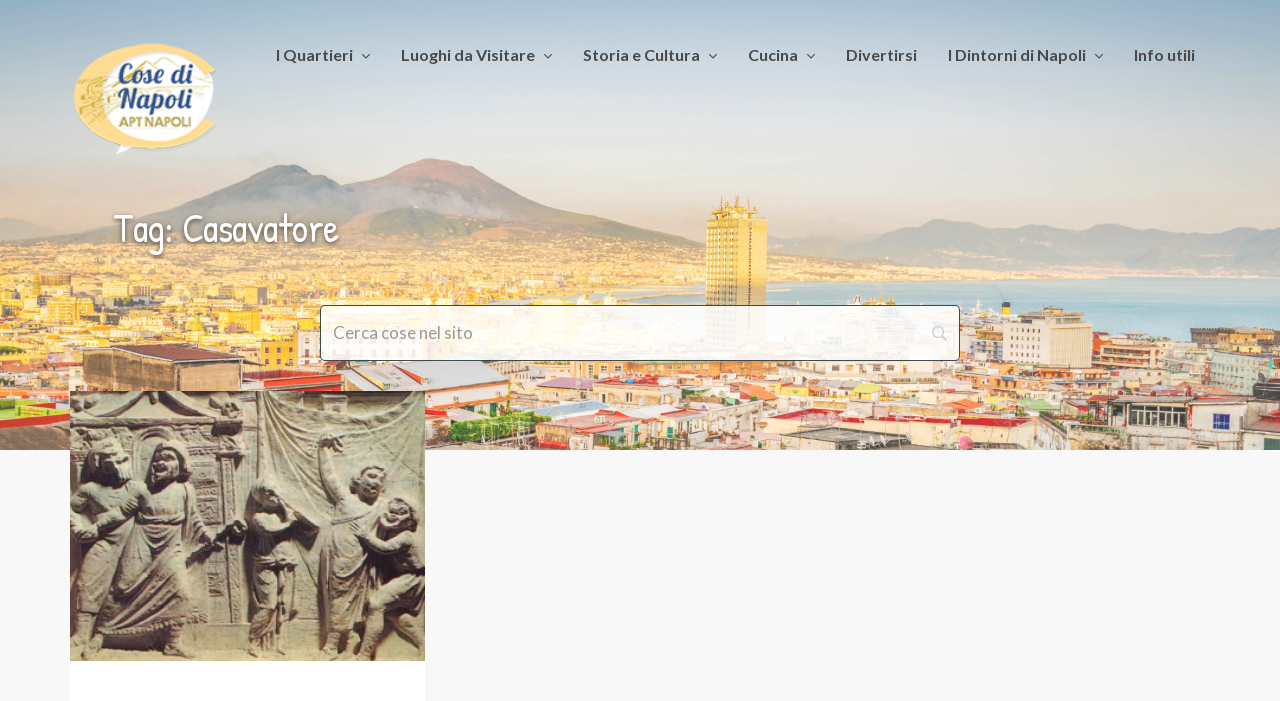

--- FILE ---
content_type: text/html; charset=UTF-8
request_url: https://cosedinapoli.com/tag/casavatore/
body_size: 21521
content:
<!doctype html>
<html lang="it-IT" prefix="og: http://ogp.me/ns# fb: http://ogp.me/ns/fb#">
<head>
	<meta charset="UTF-8">
	<meta http-equiv="X-UA-Compatible" content="IE=edge">
	<meta name="viewport" content="width=device-width, initial-scale=1, shrink-to-fit=no">

	<link rel="profile" href="https://gmpg.org/xfn/11">
	<link rel="pingback" href="https://cosedinapoli.com/xmlrpc.php">

			    <!-- PVC Template -->
    <script type="text/template" id="pvc-stats-view-template">
    <i class="pvc-stats-icon small" aria-hidden="true"><svg xmlns="http://www.w3.org/2000/svg" version="1.0" viewBox="0 0 502 315" preserveAspectRatio="xMidYMid meet"><g transform="translate(0,332) scale(0.1,-0.1)" fill="" stroke="none"><path d="M2394 3279 l-29 -30 -3 -207 c-2 -182 0 -211 15 -242 39 -76 157 -76 196 0 15 31 17 60 15 243 l-3 209 -33 29 c-26 23 -41 29 -80 29 -41 0 -53 -5 -78 -31z"/><path d="M3085 3251 c-45 -19 -58 -50 -96 -229 -47 -217 -49 -260 -13 -295 52 -53 146 -42 177 20 16 31 87 366 87 410 0 70 -86 122 -155 94z"/><path d="M1751 3234 c-13 -9 -29 -31 -37 -50 -12 -29 -10 -49 21 -204 19 -94 39 -189 45 -210 14 -50 54 -80 110 -80 34 0 48 6 76 34 21 21 34 44 34 59 0 14 -18 113 -40 219 -37 178 -43 195 -70 221 -36 32 -101 37 -139 11z"/><path d="M1163 3073 c-36 -7 -73 -59 -73 -102 0 -56 133 -378 171 -413 34 -32 83 -37 129 -13 70 36 67 87 -16 290 -86 209 -89 214 -129 231 -35 14 -42 15 -82 7z"/><path d="M3689 3066 c-15 -9 -33 -30 -42 -48 -48 -103 -147 -355 -147 -375 0 -98 131 -148 192 -74 13 15 57 108 97 206 80 196 84 226 37 273 -30 30 -99 39 -137 18z"/><path d="M583 2784 c-38 -19 -67 -74 -58 -113 9 -42 211 -354 242 -373 16 -10 45 -18 66 -18 51 0 107 52 107 100 0 39 -1 41 -124 234 -80 126 -108 162 -133 173 -41 17 -61 16 -100 -3z"/><path d="M4250 2784 c-14 -9 -74 -91 -133 -183 -95 -150 -107 -173 -107 -213 0 -55 33 -94 87 -104 67 -13 90 8 211 198 130 202 137 225 78 284 -27 27 -42 34 -72 34 -22 0 -50 -8 -64 -16z"/><path d="M2275 2693 c-553 -48 -1095 -270 -1585 -649 -135 -104 -459 -423 -483 -476 -23 -49 -22 -139 2 -186 73 -142 361 -457 571 -626 285 -228 642 -407 990 -497 242 -63 336 -73 660 -74 310 0 370 5 595 52 535 111 1045 392 1455 803 122 121 250 273 275 326 19 41 19 137 0 174 -41 79 -309 363 -465 492 -447 370 -946 591 -1479 653 -113 14 -422 18 -536 8z m395 -428 c171 -34 330 -124 456 -258 112 -119 167 -219 211 -378 27 -96 24 -300 -5 -401 -72 -255 -236 -447 -474 -557 -132 -62 -201 -76 -368 -76 -167 0 -236 14 -368 76 -213 98 -373 271 -451 485 -162 444 86 934 547 1084 153 49 292 57 452 25z m909 -232 c222 -123 408 -262 593 -441 76 -74 138 -139 138 -144 0 -16 -233 -242 -330 -319 -155 -123 -309 -223 -461 -299 l-81 -41 32 46 c18 26 49 83 70 128 143 306 141 649 -6 957 -25 52 -61 116 -79 142 l-34 47 45 -20 c26 -10 76 -36 113 -56z m-2057 25 c-40 -58 -105 -190 -130 -263 -110 -324 -59 -707 132 -981 25 -35 42 -64 37 -64 -19 0 -241 119 -326 174 -188 122 -406 314 -532 468 l-58 71 108 103 c185 178 428 349 672 473 66 33 121 60 123 61 2 0 -10 -19 -26 -42z"/><path d="M2375 1950 c-198 -44 -350 -190 -395 -379 -18 -76 -8 -221 19 -290 114 -284 457 -406 731 -260 98 52 188 154 231 260 27 69 37 214 19 290 -38 163 -166 304 -326 360 -67 23 -215 33 -279 19z"/></g></svg></i>
	 <%= total_view %> visitatori	<% if ( today_view > 0 ) { %>
		<span class="views_today">,  <%= today_view %> views today</span>
	<% } %>
	</span>
	</script>
		    <meta name='robots' content='index, follow, max-image-preview:large, max-snippet:-1, max-video-preview:-1' />

	<!-- This site is optimized with the Yoast SEO plugin v26.4 - https://yoast.com/wordpress/plugins/seo/ -->
	<title>Casavatore Archivi &#8211; Cose di Napoli</title>
	<link rel="canonical" href="https://cosedinapoli.com/tag/casavatore/" />
	<meta property="og:locale" content="it_IT" />
	<meta property="og:type" content="article" />
	<meta property="og:title" content="Casavatore Archivi &#8211; Cose di Napoli" />
	<meta property="og:url" content="https://cosedinapoli.com/tag/casavatore/" />
	<meta property="og:site_name" content="Cose di Napoli" />
	<meta name="twitter:card" content="summary_large_image" />
	<script type="application/ld+json" class="yoast-schema-graph">{"@context":"https://schema.org","@graph":[{"@type":"CollectionPage","@id":"https://cosedinapoli.com/tag/casavatore/","url":"https://cosedinapoli.com/tag/casavatore/","name":"Casavatore Archivi &#8211; Cose di Napoli","isPartOf":{"@id":"https://cosedinapoli.com/#website"},"primaryImageOfPage":{"@id":"https://cosedinapoli.com/tag/casavatore/#primaryimage"},"image":{"@id":"https://cosedinapoli.com/tag/casavatore/#primaryimage"},"thumbnailUrl":"https://cosedinapoli.com/wp-content/uploads/2021/02/atella-151.jpg","breadcrumb":{"@id":"https://cosedinapoli.com/tag/casavatore/#breadcrumb"},"inLanguage":"it-IT"},{"@type":"ImageObject","inLanguage":"it-IT","@id":"https://cosedinapoli.com/tag/casavatore/#primaryimage","url":"https://cosedinapoli.com/wp-content/uploads/2021/02/atella-151.jpg","contentUrl":"https://cosedinapoli.com/wp-content/uploads/2021/02/atella-151.jpg","width":300,"height":228},{"@type":"BreadcrumbList","@id":"https://cosedinapoli.com/tag/casavatore/#breadcrumb","itemListElement":[{"@type":"ListItem","position":1,"name":"Home","item":"https://cosedinapoli.com/"},{"@type":"ListItem","position":2,"name":"Casavatore"}]},{"@type":"WebSite","@id":"https://cosedinapoli.com/#website","url":"https://cosedinapoli.com/","name":"Cose di Napoli","description":"Cose fantastiche da vedere, mangiare, comprare o luoghi da visitare con l’aiuto di esperti locali","publisher":{"@id":"https://cosedinapoli.com/#organization"},"potentialAction":[{"@type":"SearchAction","target":{"@type":"EntryPoint","urlTemplate":"https://cosedinapoli.com/?s={search_term_string}"},"query-input":{"@type":"PropertyValueSpecification","valueRequired":true,"valueName":"search_term_string"}}],"inLanguage":"it-IT"},{"@type":"Organization","@id":"https://cosedinapoli.com/#organization","name":"APT NAPOLI - Associazione promozione turistica di Napoli e della Campania","url":"https://cosedinapoli.com/","logo":{"@type":"ImageObject","inLanguage":"it-IT","@id":"https://cosedinapoli.com/#/schema/logo/image/","url":"https://cosedinapoli.com/wp-content/uploads/2017/12/logomini.png","contentUrl":"https://cosedinapoli.com/wp-content/uploads/2017/12/logomini.png","width":127,"height":100,"caption":"APT NAPOLI - Associazione promozione turistica di Napoli e della Campania"},"image":{"@id":"https://cosedinapoli.com/#/schema/logo/image/"},"sameAs":["https://www.facebook.com/cosedinapoli/"]}]}</script>
	<!-- / Yoast SEO plugin. -->


<link rel='dns-prefetch' href='//translate.google.com' />
<link rel='dns-prefetch' href='//fonts.googleapis.com' />
<link href='//fonts.gstatic.com' crossorigin rel='preconnect' />
<link rel="alternate" type="application/rss+xml" title="Cose di Napoli &raquo; Feed" href="https://cosedinapoli.com/feed/" />
<link rel="alternate" type="application/rss+xml" title="Cose di Napoli &raquo; Casavatore Feed del tag" href="https://cosedinapoli.com/tag/casavatore/feed/" />
<style id='wp-img-auto-sizes-contain-inline-css' type='text/css'>
img:is([sizes=auto i],[sizes^="auto," i]){contain-intrinsic-size:3000px 1500px}
/*# sourceURL=wp-img-auto-sizes-contain-inline-css */
</style>
<style id='wp-emoji-styles-inline-css' type='text/css'>

	img.wp-smiley, img.emoji {
		display: inline !important;
		border: none !important;
		box-shadow: none !important;
		height: 1em !important;
		width: 1em !important;
		margin: 0 0.07em !important;
		vertical-align: -0.1em !important;
		background: none !important;
		padding: 0 !important;
	}
/*# sourceURL=wp-emoji-styles-inline-css */
</style>
<link rel='stylesheet' id='wp-block-library-css' href='https://cosedinapoli.com/wp-includes/css/dist/block-library/style.min.css?ver=29bee38a21aff330be6625814cda0589' type='text/css' media='all' />
<style id='global-styles-inline-css' type='text/css'>
:root{--wp--preset--aspect-ratio--square: 1;--wp--preset--aspect-ratio--4-3: 4/3;--wp--preset--aspect-ratio--3-4: 3/4;--wp--preset--aspect-ratio--3-2: 3/2;--wp--preset--aspect-ratio--2-3: 2/3;--wp--preset--aspect-ratio--16-9: 16/9;--wp--preset--aspect-ratio--9-16: 9/16;--wp--preset--color--black: #000000;--wp--preset--color--cyan-bluish-gray: #abb8c3;--wp--preset--color--white: #ffffff;--wp--preset--color--pale-pink: #f78da7;--wp--preset--color--vivid-red: #cf2e2e;--wp--preset--color--luminous-vivid-orange: #ff6900;--wp--preset--color--luminous-vivid-amber: #fcb900;--wp--preset--color--light-green-cyan: #7bdcb5;--wp--preset--color--vivid-green-cyan: #00d084;--wp--preset--color--pale-cyan-blue: #8ed1fc;--wp--preset--color--vivid-cyan-blue: #0693e3;--wp--preset--color--vivid-purple: #9b51e0;--wp--preset--gradient--vivid-cyan-blue-to-vivid-purple: linear-gradient(135deg,rgb(6,147,227) 0%,rgb(155,81,224) 100%);--wp--preset--gradient--light-green-cyan-to-vivid-green-cyan: linear-gradient(135deg,rgb(122,220,180) 0%,rgb(0,208,130) 100%);--wp--preset--gradient--luminous-vivid-amber-to-luminous-vivid-orange: linear-gradient(135deg,rgb(252,185,0) 0%,rgb(255,105,0) 100%);--wp--preset--gradient--luminous-vivid-orange-to-vivid-red: linear-gradient(135deg,rgb(255,105,0) 0%,rgb(207,46,46) 100%);--wp--preset--gradient--very-light-gray-to-cyan-bluish-gray: linear-gradient(135deg,rgb(238,238,238) 0%,rgb(169,184,195) 100%);--wp--preset--gradient--cool-to-warm-spectrum: linear-gradient(135deg,rgb(74,234,220) 0%,rgb(151,120,209) 20%,rgb(207,42,186) 40%,rgb(238,44,130) 60%,rgb(251,105,98) 80%,rgb(254,248,76) 100%);--wp--preset--gradient--blush-light-purple: linear-gradient(135deg,rgb(255,206,236) 0%,rgb(152,150,240) 100%);--wp--preset--gradient--blush-bordeaux: linear-gradient(135deg,rgb(254,205,165) 0%,rgb(254,45,45) 50%,rgb(107,0,62) 100%);--wp--preset--gradient--luminous-dusk: linear-gradient(135deg,rgb(255,203,112) 0%,rgb(199,81,192) 50%,rgb(65,88,208) 100%);--wp--preset--gradient--pale-ocean: linear-gradient(135deg,rgb(255,245,203) 0%,rgb(182,227,212) 50%,rgb(51,167,181) 100%);--wp--preset--gradient--electric-grass: linear-gradient(135deg,rgb(202,248,128) 0%,rgb(113,206,126) 100%);--wp--preset--gradient--midnight: linear-gradient(135deg,rgb(2,3,129) 0%,rgb(40,116,252) 100%);--wp--preset--font-size--small: 13px;--wp--preset--font-size--medium: 20px;--wp--preset--font-size--large: 36px;--wp--preset--font-size--x-large: 42px;--wp--preset--spacing--20: 0.44rem;--wp--preset--spacing--30: 0.67rem;--wp--preset--spacing--40: 1rem;--wp--preset--spacing--50: 1.5rem;--wp--preset--spacing--60: 2.25rem;--wp--preset--spacing--70: 3.38rem;--wp--preset--spacing--80: 5.06rem;--wp--preset--shadow--natural: 6px 6px 9px rgba(0, 0, 0, 0.2);--wp--preset--shadow--deep: 12px 12px 50px rgba(0, 0, 0, 0.4);--wp--preset--shadow--sharp: 6px 6px 0px rgba(0, 0, 0, 0.2);--wp--preset--shadow--outlined: 6px 6px 0px -3px rgb(255, 255, 255), 6px 6px rgb(0, 0, 0);--wp--preset--shadow--crisp: 6px 6px 0px rgb(0, 0, 0);}:where(.is-layout-flex){gap: 0.5em;}:where(.is-layout-grid){gap: 0.5em;}body .is-layout-flex{display: flex;}.is-layout-flex{flex-wrap: wrap;align-items: center;}.is-layout-flex > :is(*, div){margin: 0;}body .is-layout-grid{display: grid;}.is-layout-grid > :is(*, div){margin: 0;}:where(.wp-block-columns.is-layout-flex){gap: 2em;}:where(.wp-block-columns.is-layout-grid){gap: 2em;}:where(.wp-block-post-template.is-layout-flex){gap: 1.25em;}:where(.wp-block-post-template.is-layout-grid){gap: 1.25em;}.has-black-color{color: var(--wp--preset--color--black) !important;}.has-cyan-bluish-gray-color{color: var(--wp--preset--color--cyan-bluish-gray) !important;}.has-white-color{color: var(--wp--preset--color--white) !important;}.has-pale-pink-color{color: var(--wp--preset--color--pale-pink) !important;}.has-vivid-red-color{color: var(--wp--preset--color--vivid-red) !important;}.has-luminous-vivid-orange-color{color: var(--wp--preset--color--luminous-vivid-orange) !important;}.has-luminous-vivid-amber-color{color: var(--wp--preset--color--luminous-vivid-amber) !important;}.has-light-green-cyan-color{color: var(--wp--preset--color--light-green-cyan) !important;}.has-vivid-green-cyan-color{color: var(--wp--preset--color--vivid-green-cyan) !important;}.has-pale-cyan-blue-color{color: var(--wp--preset--color--pale-cyan-blue) !important;}.has-vivid-cyan-blue-color{color: var(--wp--preset--color--vivid-cyan-blue) !important;}.has-vivid-purple-color{color: var(--wp--preset--color--vivid-purple) !important;}.has-black-background-color{background-color: var(--wp--preset--color--black) !important;}.has-cyan-bluish-gray-background-color{background-color: var(--wp--preset--color--cyan-bluish-gray) !important;}.has-white-background-color{background-color: var(--wp--preset--color--white) !important;}.has-pale-pink-background-color{background-color: var(--wp--preset--color--pale-pink) !important;}.has-vivid-red-background-color{background-color: var(--wp--preset--color--vivid-red) !important;}.has-luminous-vivid-orange-background-color{background-color: var(--wp--preset--color--luminous-vivid-orange) !important;}.has-luminous-vivid-amber-background-color{background-color: var(--wp--preset--color--luminous-vivid-amber) !important;}.has-light-green-cyan-background-color{background-color: var(--wp--preset--color--light-green-cyan) !important;}.has-vivid-green-cyan-background-color{background-color: var(--wp--preset--color--vivid-green-cyan) !important;}.has-pale-cyan-blue-background-color{background-color: var(--wp--preset--color--pale-cyan-blue) !important;}.has-vivid-cyan-blue-background-color{background-color: var(--wp--preset--color--vivid-cyan-blue) !important;}.has-vivid-purple-background-color{background-color: var(--wp--preset--color--vivid-purple) !important;}.has-black-border-color{border-color: var(--wp--preset--color--black) !important;}.has-cyan-bluish-gray-border-color{border-color: var(--wp--preset--color--cyan-bluish-gray) !important;}.has-white-border-color{border-color: var(--wp--preset--color--white) !important;}.has-pale-pink-border-color{border-color: var(--wp--preset--color--pale-pink) !important;}.has-vivid-red-border-color{border-color: var(--wp--preset--color--vivid-red) !important;}.has-luminous-vivid-orange-border-color{border-color: var(--wp--preset--color--luminous-vivid-orange) !important;}.has-luminous-vivid-amber-border-color{border-color: var(--wp--preset--color--luminous-vivid-amber) !important;}.has-light-green-cyan-border-color{border-color: var(--wp--preset--color--light-green-cyan) !important;}.has-vivid-green-cyan-border-color{border-color: var(--wp--preset--color--vivid-green-cyan) !important;}.has-pale-cyan-blue-border-color{border-color: var(--wp--preset--color--pale-cyan-blue) !important;}.has-vivid-cyan-blue-border-color{border-color: var(--wp--preset--color--vivid-cyan-blue) !important;}.has-vivid-purple-border-color{border-color: var(--wp--preset--color--vivid-purple) !important;}.has-vivid-cyan-blue-to-vivid-purple-gradient-background{background: var(--wp--preset--gradient--vivid-cyan-blue-to-vivid-purple) !important;}.has-light-green-cyan-to-vivid-green-cyan-gradient-background{background: var(--wp--preset--gradient--light-green-cyan-to-vivid-green-cyan) !important;}.has-luminous-vivid-amber-to-luminous-vivid-orange-gradient-background{background: var(--wp--preset--gradient--luminous-vivid-amber-to-luminous-vivid-orange) !important;}.has-luminous-vivid-orange-to-vivid-red-gradient-background{background: var(--wp--preset--gradient--luminous-vivid-orange-to-vivid-red) !important;}.has-very-light-gray-to-cyan-bluish-gray-gradient-background{background: var(--wp--preset--gradient--very-light-gray-to-cyan-bluish-gray) !important;}.has-cool-to-warm-spectrum-gradient-background{background: var(--wp--preset--gradient--cool-to-warm-spectrum) !important;}.has-blush-light-purple-gradient-background{background: var(--wp--preset--gradient--blush-light-purple) !important;}.has-blush-bordeaux-gradient-background{background: var(--wp--preset--gradient--blush-bordeaux) !important;}.has-luminous-dusk-gradient-background{background: var(--wp--preset--gradient--luminous-dusk) !important;}.has-pale-ocean-gradient-background{background: var(--wp--preset--gradient--pale-ocean) !important;}.has-electric-grass-gradient-background{background: var(--wp--preset--gradient--electric-grass) !important;}.has-midnight-gradient-background{background: var(--wp--preset--gradient--midnight) !important;}.has-small-font-size{font-size: var(--wp--preset--font-size--small) !important;}.has-medium-font-size{font-size: var(--wp--preset--font-size--medium) !important;}.has-large-font-size{font-size: var(--wp--preset--font-size--large) !important;}.has-x-large-font-size{font-size: var(--wp--preset--font-size--x-large) !important;}
/*# sourceURL=global-styles-inline-css */
</style>

<style id='classic-theme-styles-inline-css' type='text/css'>
/*! This file is auto-generated */
.wp-block-button__link{color:#fff;background-color:#32373c;border-radius:9999px;box-shadow:none;text-decoration:none;padding:calc(.667em + 2px) calc(1.333em + 2px);font-size:1.125em}.wp-block-file__button{background:#32373c;color:#fff;text-decoration:none}
/*# sourceURL=/wp-includes/css/classic-themes.min.css */
</style>
<link rel='stylesheet' id='contact-form-7-css' href='https://cosedinapoli.com/wp-content/plugins/contact-form-7/includes/css/styles.css?ver=6.1.4' type='text/css' media='all' />
<link rel='stylesheet' id='google-language-translator-css' href='https://cosedinapoli.com/wp-content/plugins/google-language-translator/css/style.css?ver=6.0.20' type='text/css' media='' />
<link rel='stylesheet' id='owl-carousel-css' href='https://cosedinapoli.com/wp-content/plugins/melissa-widgets/assets/owl-carousel/owl.carousel.css?ver=1.3.3' type='text/css' media='all' />
<link rel='stylesheet' id='owl-theme-css' href='https://cosedinapoli.com/wp-content/plugins/melissa-widgets/assets/owl-carousel/owl.theme.css?ver=1.3.3' type='text/css' media='all' />
<link rel='stylesheet' id='a3-pvc-style-css' href='https://cosedinapoli.com/wp-content/plugins/page-views-count/assets/css/style.min.css?ver=2.8.7' type='text/css' media='all' />
<link rel='stylesheet' id='math-captcha-frontend-css' href='https://cosedinapoli.com/wp-content/plugins/wp-advanced-math-captcha/css/frontend.css?ver=29bee38a21aff330be6625814cda0589' type='text/css' media='all' />
<link rel='stylesheet' id='zefir-sc-main-style-css' href='https://cosedinapoli.com/wp-content/plugins/zefir-shortcodes/css/shortcodes_style.css?ver=29bee38a21aff330be6625814cda0589' type='text/css' media='all' />
<link rel='stylesheet' id='quotescollection-css' href='https://cosedinapoli.com/wp-content/plugins/quotes-collection/css/quotes-collection.css?ver=2.5.2' type='text/css' media='all' />
<link rel='stylesheet' id='quotes-llama-css-style-css' href='https://cosedinapoli.com/wp-content/plugins/quotes-llama/includes/css/quotes-llama.css?ver=3.1.1' type='text/css' media='all' />
<link rel='stylesheet' id='dashicons-css' href='https://cosedinapoli.com/wp-includes/css/dashicons.min.css?ver=29bee38a21aff330be6625814cda0589' type='text/css' media='all' />
<link rel='stylesheet' id='dashicons-style-css' href='https://cosedinapoli.com/wp-content/themes/melissa/style.css?ver=3.1.1' type='text/css' media='all' />
<link rel='stylesheet' id='melissa-google-fonts-css' href='//fonts.googleapis.com/css?family=Patrick+Hand%3A400%2C400i%2C700%2C700i%7CLato%3A400%2C400i%2C700%2C700i%7CNoto+Serif%3A400%2C400i%2C700%2C700i&#038;subset=latin&#038;ver=2.2.2' type='text/css' media='all' />
<link rel='stylesheet' id='bootstrap-css' href='https://cosedinapoli.com/wp-content/themes/melissa/css/bootstrap.min.css?ver=3.4.1' type='text/css' media='all' />
<link rel='stylesheet' id='bootstrap-theme-css' href='https://cosedinapoli.com/wp-content/themes/melissa/css/bootstrap-theme.min.css?ver=3.4.1' type='text/css' media='all' />
<link rel='stylesheet' id='melissa-ie10-viewport-bug-workaround-css' href='https://cosedinapoli.com/wp-content/themes/melissa/css/ie10-viewport-bug-workaround.css?ver=3.4.1' type='text/css' media='all' />
<link rel='stylesheet' id='font-awesome-css' href='https://cosedinapoli.com/wp-content/themes/melissa/css/font-awesome.min.css?ver=4.7.0' type='text/css' media='all' />
<link rel='stylesheet' id='magnific-popup-css' href='https://cosedinapoli.com/wp-content/themes/melissa/assets/magnific-popup/magnific-popup.css?ver=1.1.0' type='text/css' media='all' />
<link rel='stylesheet' id='melissa-style-css' href='https://cosedinapoli.com/wp-content/themes/melissa/style.css?ver=2.2.2' type='text/css' media='all' />
<style id='melissa-style-inline-css' type='text/css'>

		.custom-logo-link img {
			width: 150px;
		}
		.bwp-post-media img,
		.bwp-post-carousel-item img,
		.widget_bwp_posts_slider_item img {
			width: 100%;
			margin: 0;
		}
		.bwp-post-bg-overlay,
		.bwp-post-hover-icon-center span,
		.widget-bwp-bg-overlay {
			display: none;
		}
		#bwp-footer-widgets-wrap .bwp-widget {
			min-height: 2px;
		}
		h1,
		h2,
		h3,
		h4,
		h5,
		h6 {
			font-family: "Patrick Hand", sans-serif;
		}
		.bwp-header-custom-title {
			font-size: 40px;
		}
		.bwp-header-custom-title {
			font-weight: 400; font-style: normal;
		}
		.bwp-post-title {
			font-size: 30px;
		}
		.bwp-post-title {
			font-weight: 400; font-style: normal;
		}
		.bwp-widget-title {
			font-size: 19px;
		}
			.widget_bwp_posts_list h4,
			.widget_bwp_posts_slider_item figcaption h4,
			.widget_bwp_content h4 {
				font-size: 20px;
			}
			.widget_bwp_posts_list h4,
			.widget_bwp_posts_slider_item figcaption h4,
			.widget_bwp_content h4 {
				font-weight: 400; font-style: normal;
			}
		a:hover,
		.bwp-post-title a:hover,
		.bwp-post-excerpt.bwp-content .more-link:hover,
		.bwp-post-date:hover,
		.bwp-read-more:hover,
		.bwp-post-counters li a:hover,
		.jm-post-like a:hover,
		.jm-post-like a .like.pastliked,
		.jm-post-like a .count.liked,
		.jm-post-like a:hover .like.disliked,
		.jm-post-like a:hover .count.disliked,
		.jm-post-like a .like.prevliked,
		.jm-post-like a .count.alreadyliked,
		.bwp-no-results-container a,
		.bwp-no-results-container a:hover,
		.bwp-single-counters li a:hover,
		.bwp-single-counters .jm-post-like a:hover,
		.bwp-single-counters .jm-post-like a .like.pastliked,
		.bwp-single-counters .jm-post-like a .count.liked,
		.bwp-single-counters .jm-post-like a:hover .like.disliked,
		.bwp-single-counters .jm-post-like a:hover .count.disliked,
		.bwp-single-counters .jm-post-like a .like.prevliked,
		.bwp-single-counters .jm-post-like a .count.alreadyliked,
		.bwp-single-metadata li a:hover,
		.post-navigation .nav-links a:hover,
		.bwp-about-author-name a:hover,
		.bwp-about-author-social li a:hover,
		.comment-respond .must-log-in a,
		.comment-respond .must-log-in a:hover,
		#commentform .logged-in-as a:hover,
		.comment-reply-title #cancel-comment-reply-link:hover,
		.pingback .comment-body a,
		.trackback .comment-body a,
		.pingback .comment-body a:hover,
		.trackback .comment-body a:hover,
		.pingback .comment-body .edit-link a:hover,
		.trackback .comment-body .edit-link a:hover,
		.comment-meta .comment-author .fn .url:hover,
		.comment-meta .comment-metadata a:hover,
		.comment-meta .edit-link .comment-edit-link:hover,
		.comment-body .reply .comment-reply-link:hover,
		.comment-navigation .nav-links a:hover,
		.bwp-page-404-container a,
		.bwp-page-404-container a:hover,
		.bwp-widget-title a:hover,
		.widget_archive ul li a:hover,
		.widget_pages ul li a:hover,
		.widget_categories a:hover,
		.widget_recent_entries ul li a:hover,
		#wp-calendar tbody a,
		.widget_nav_menu a:hover,
		.widget_meta ul li a:hover,
		#recentcomments li a:hover,
		.widget_search #searchform .bwp-search-submit:hover,
		.widget_rss ul li a:hover,
		.widget_bwp_content h4 a:hover,
		.widget_bwp_meta li a:hover,
		.widget_bwp_posts_slider_item figcaption h4 a:hover {
			color: #ffc03a;
		}
		#wp-calendar tbody a:hover,
		#wp-calendar #next a:hover,
		#wp-calendar #prev a:hover,
		.widget_calendar .wp-calendar-nav a:hover {
			color: #ffc03a !important;
		}
		.bwp-post-media-carousel .owl-theme .owl-controls .owl-buttons div:hover,
		.widget_bwp_posts_slider .owl-theme .owl-controls .owl-buttons div:hover {
			background: #ffc03a;
		}
		.pagination .nav-links .page-numbers.current,
		.pagination .nav-links a.page-numbers:hover,
		.posts-navigation .nav-links a:hover,
		.bwp-load-more-button:hover,
		.bwp-content button:hover,
		.bwp-content input[type="button"]:hover,
		.bwp-content input[type="reset"]:hover,
		.bwp-content input[type="submit"]:hover,
		#commentform #submit:hover,
		#wp-calendar tbody #today,
		#bwp-scroll-top:hover {
			background-color: #ffc03a;
		}
		.bwp-single-pagination-wrap > span,
		.bwp-single-pagination-wrap a:hover,
		.widget_tag_cloud a:hover,
		.w_bwp_social_i:hover {
			background-color: #ffc03a;
			border-color: #ffc03a;
		}
		@media (max-width: 540px) {
			.post-navigation .nav-links a:hover .meta-nav {
				color: #ffc03a;
			}
		}
	#bwp-header-wrap {
		background-color: #ffffff;
	}
	.bwp-header-bg-overlay,
	.bwp-header-rs-bg-overlay {
		background-color: rgba(255, 255, 255, 0.2);
	}
		ul.sf-menu a,
		.sf-arrows .sf-with-ul:after,
		#bwp-mobile-menu-icon,
		#bwp-mobile-menu-icon:focus {
			color: #494949;
		}
		h1,
		h2,
		h3,
		h4,
		h5,
		h6,
		.bwp-post-title,
		.bwp-post-title a,
		.bwp-post-title a:focus,
		.post-navigation .nav-links a .meta-nav,
		.post-navigation .nav-links a:hover .meta-nav,
		.bwp-about-author-name,
		.bwp-about-author-name a,
		.comment-reply-title,
		.comments-title,
		.bwp-related-posts-title,
		.bwp-widget-title,
		.bwp-widget-title a,
		.bwp-widget-title a:focus,
		.widget_bwp_content h4 a,
		.widget_bwp_posts_slider_item figcaption h4 a {
			color: #234887;
		}
/*# sourceURL=melissa-style-inline-css */
</style>
<link rel='stylesheet' id='wp-pagenavi-css' href='https://cosedinapoli.com/wp-content/plugins/wp-pagenavi/pagenavi-css.css?ver=2.70' type='text/css' media='all' />
<link rel='stylesheet' id='searchwp-live-search-css' href='https://cosedinapoli.com/wp-content/plugins/searchwp-live-ajax-search/assets/styles/style.min.css?ver=1.8.7' type='text/css' media='all' />
<style id='searchwp-live-search-inline-css' type='text/css'>
.searchwp-live-search-result .searchwp-live-search-result--title a {
  font-size: 16px;
}
.searchwp-live-search-result .searchwp-live-search-result--price {
  font-size: 14px;
}
.searchwp-live-search-result .searchwp-live-search-result--add-to-cart .button {
  font-size: 14px;
}

/*# sourceURL=searchwp-live-search-inline-css */
</style>
<link rel='stylesheet' id='a3pvc-css' href='//cosedinapoli.com/wp-content/uploads/sass/pvc.min.css?ver=1753948982' type='text/css' media='all' />
<script type="text/javascript" src="https://cosedinapoli.com/wp-includes/js/dist/hooks.min.js?ver=dd5603f07f9220ed27f1" id="wp-hooks-js"></script>
<script type="text/javascript" src="https://cosedinapoli.com/wp-includes/js/dist/i18n.min.js?ver=c26c3dc7bed366793375" id="wp-i18n-js"></script>
<script type="text/javascript" id="wp-i18n-js-after">
/* <![CDATA[ */
wp.i18n.setLocaleData( { 'text direction\u0004ltr': [ 'ltr' ] } );
//# sourceURL=wp-i18n-js-after
/* ]]> */
</script>
<script type="text/javascript" src="https://cosedinapoli.com/wp-includes/js/jquery/jquery.min.js?ver=3.7.1" id="jquery-core-js"></script>
<script type="text/javascript" src="https://cosedinapoli.com/wp-includes/js/jquery/jquery-migrate.min.js?ver=3.4.1" id="jquery-migrate-js"></script>
<script type="text/javascript" src="https://cosedinapoli.com/wp-includes/js/underscore.min.js?ver=1.13.7" id="underscore-js"></script>
<script type="text/javascript" src="https://cosedinapoli.com/wp-includes/js/backbone.min.js?ver=1.6.0" id="backbone-js"></script>
<script type="text/javascript" id="a3-pvc-backbone-js-extra">
/* <![CDATA[ */
var pvc_vars = {"rest_api_url":"https://cosedinapoli.com/wp-json/pvc/v1","ajax_url":"https://cosedinapoli.com/wp-admin/admin-ajax.php","security":"54d2b5007d","ajax_load_type":"rest_api"};
//# sourceURL=a3-pvc-backbone-js-extra
/* ]]> */
</script>
<script type="text/javascript" src="https://cosedinapoli.com/wp-content/plugins/page-views-count/assets/js/pvc.backbone.min.js?ver=2.8.7" id="a3-pvc-backbone-js"></script>
<script type="text/javascript" src="https://cosedinapoli.com/wp-includes/js/dist/vendor/react.min.js?ver=18.3.1.1" id="react-js"></script>
<script type="text/javascript" src="https://cosedinapoli.com/wp-includes/js/dist/vendor/react-jsx-runtime.min.js?ver=18.3.1" id="react-jsx-runtime-js"></script>
<script type="text/javascript" src="https://cosedinapoli.com/wp-includes/js/dist/deprecated.min.js?ver=e1f84915c5e8ae38964c" id="wp-deprecated-js"></script>
<script type="text/javascript" src="https://cosedinapoli.com/wp-includes/js/dist/dom.min.js?ver=26edef3be6483da3de2e" id="wp-dom-js"></script>
<script type="text/javascript" src="https://cosedinapoli.com/wp-includes/js/dist/vendor/react-dom.min.js?ver=18.3.1.1" id="react-dom-js"></script>
<script type="text/javascript" src="https://cosedinapoli.com/wp-includes/js/dist/escape-html.min.js?ver=6561a406d2d232a6fbd2" id="wp-escape-html-js"></script>
<script type="text/javascript" src="https://cosedinapoli.com/wp-includes/js/dist/element.min.js?ver=6a582b0c827fa25df3dd" id="wp-element-js"></script>
<script type="text/javascript" src="https://cosedinapoli.com/wp-includes/js/dist/is-shallow-equal.min.js?ver=e0f9f1d78d83f5196979" id="wp-is-shallow-equal-js"></script>
<script type="text/javascript" id="wp-keycodes-js-translations">
/* <![CDATA[ */
( function( domain, translations ) {
	var localeData = translations.locale_data[ domain ] || translations.locale_data.messages;
	localeData[""].domain = domain;
	wp.i18n.setLocaleData( localeData, domain );
} )( "default", {"translation-revision-date":"2025-12-01 17:41:18+0000","generator":"GlotPress\/4.0.3","domain":"messages","locale_data":{"messages":{"":{"domain":"messages","plural-forms":"nplurals=2; plural=n != 1;","lang":"it"},"Tilde":["Tilde"],"Backtick":["Accento grave"],"Period":["Punto"],"Comma":["Virgola"]}},"comment":{"reference":"wp-includes\/js\/dist\/keycodes.js"}} );
//# sourceURL=wp-keycodes-js-translations
/* ]]> */
</script>
<script type="text/javascript" src="https://cosedinapoli.com/wp-includes/js/dist/keycodes.min.js?ver=34c8fb5e7a594a1c8037" id="wp-keycodes-js"></script>
<script type="text/javascript" src="https://cosedinapoli.com/wp-includes/js/dist/priority-queue.min.js?ver=2d59d091223ee9a33838" id="wp-priority-queue-js"></script>
<script type="text/javascript" src="https://cosedinapoli.com/wp-includes/js/dist/compose.min.js?ver=7a9b375d8c19cf9d3d9b" id="wp-compose-js"></script>
<script type="text/javascript" src="https://cosedinapoli.com/wp-includes/js/dist/private-apis.min.js?ver=4f465748bda624774139" id="wp-private-apis-js"></script>
<script type="text/javascript" src="https://cosedinapoli.com/wp-includes/js/dist/redux-routine.min.js?ver=8bb92d45458b29590f53" id="wp-redux-routine-js"></script>
<script type="text/javascript" src="https://cosedinapoli.com/wp-includes/js/dist/data.min.js?ver=f940198280891b0b6318" id="wp-data-js"></script>
<script type="text/javascript" id="wp-data-js-after">
/* <![CDATA[ */
( function() {
	var userId = 0;
	var storageKey = "WP_DATA_USER_" + userId;
	wp.data
		.use( wp.data.plugins.persistence, { storageKey: storageKey } );
} )();
//# sourceURL=wp-data-js-after
/* ]]> */
</script>
<script type="text/javascript" src="https://cosedinapoli.com/wp-content/plugins/wp-advanced-math-captcha/js/wmc.js?ver=2.1.8" id="wmc-js-js" defer="defer" data-wp-strategy="defer"></script>
<script type="text/javascript" id="quotescollection-js-extra">
/* <![CDATA[ */
var quotescollectionAjax = {"ajaxUrl":"https://cosedinapoli.com/wp-admin/admin-ajax.php","nonce":"dfb3a633d2","nextQuote":"Next quote \u00bb","loading":"Loading...","error":"Error getting quote","autoRefreshMax":"20","autoRefreshCount":"0"};
//# sourceURL=quotescollection-js-extra
/* ]]> */
</script>
<script type="text/javascript" src="https://cosedinapoli.com/wp-content/plugins/quotes-collection/js/quotes-collection.js?ver=2.5.2" id="quotescollection-js"></script>
<link rel="https://api.w.org/" href="https://cosedinapoli.com/wp-json/" /><link rel="alternate" title="JSON" type="application/json" href="https://cosedinapoli.com/wp-json/wp/v2/tags/1945" /><meta property="fb:app_id" content="1662270750761070"/><style>.goog-te-gadget{margin-top:2px!important;}p.hello{font-size:12px;color:#666;}div.skiptranslate.goog-te-gadget{display:inline!important;}#google_language_translator{clear:both;}#flags{width:165px;}#flags a{display:inline-block;margin-right:2px;}#google_language_translator a{display:none!important;}div.skiptranslate.goog-te-gadget{display:inline!important;}.goog-te-gadget{color:transparent!important;}.goog-te-gadget{font-size:0px!important;}.goog-branding{display:none;}.goog-tooltip{display: none!important;}.goog-tooltip:hover{display: none!important;}.goog-text-highlight{background-color:transparent!important;border:none!important;box-shadow:none!important;}#google_language_translator{display:none;}#google_language_translator select.goog-te-combo{color:#32373c;}div.skiptranslate{display:none!important;}body{top:0px!important;}#goog-gt-{display:none!important;}font font{background-color:transparent!important;box-shadow:none!important;position:initial!important;}#glt-translate-trigger{left:20px;right:auto;}#glt-translate-trigger > span{color:#ffffff;}#glt-translate-trigger{background:#f89406;}</style> <!--WP Copy Protect Plugins By www.rapiditcare.com --> <style type="text/css">body{-webkit-touch-callout:none;-webkit-user-select:none;-khtml-user-select:none;-moz-user-select:none;-ms-user-select:none;user-select:none;}</style> <script type="text/javascript"> jQuery(document).bind("keydown", function(e) { if(e.ctrlKey && (e.which == 65 || e.which == 67 || e.which == 88 || e.which == 83 ||e.which == 85)) { e.preventDefault(); return false; } }); jQuery(document)on( "mousedown", function(event) { if(event.which=="3") { document.oncontextmenu = document.body.oncontextmenu = function() {return false;} } }); </script> <script language=JavaScript> function clickIE4(){ if (event.button==2){ return false; } } function clickNS4(e){ if (document.layers||document.getElementById&&!document.all){ if (e.which==2||e.which==3){ return false; } } } if (document.layers){ document.captureEvents(Event.MOUSEDOWN); document.onmousedown=clickNS4; } else if (document.all&&!document.getElementById){ document.onmousedown=clickIE4; } document.oncontextmenu=new Function("return false") </script> <style type="text/css">.saboxplugin-wrap{-webkit-box-sizing:border-box;-moz-box-sizing:border-box;-ms-box-sizing:border-box;box-sizing:border-box;border:1px solid #eee;width:100%;clear:both;display:block;overflow:hidden;word-wrap:break-word;position:relative}.saboxplugin-wrap .saboxplugin-gravatar{float:left;padding:0 20px 20px 20px}.saboxplugin-wrap .saboxplugin-gravatar img{max-width:100px;height:auto;border-radius:0;}.saboxplugin-wrap .saboxplugin-authorname{font-size:18px;line-height:1;margin:20px 0 0 20px;display:block}.saboxplugin-wrap .saboxplugin-authorname a{text-decoration:none}.saboxplugin-wrap .saboxplugin-authorname a:focus{outline:0}.saboxplugin-wrap .saboxplugin-desc{display:block;margin:5px 20px}.saboxplugin-wrap .saboxplugin-desc a{text-decoration:underline}.saboxplugin-wrap .saboxplugin-desc p{margin:5px 0 12px}.saboxplugin-wrap .saboxplugin-web{margin:0 20px 15px;text-align:left}.saboxplugin-wrap .sab-web-position{text-align:right}.saboxplugin-wrap .saboxplugin-web a{color:#ccc;text-decoration:none}.saboxplugin-wrap .saboxplugin-socials{position:relative;display:block;background:#fcfcfc;padding:5px;border-top:1px solid #eee}.saboxplugin-wrap .saboxplugin-socials a svg{width:20px;height:20px}.saboxplugin-wrap .saboxplugin-socials a svg .st2{fill:#fff; transform-origin:center center;}.saboxplugin-wrap .saboxplugin-socials a svg .st1{fill:rgba(0,0,0,.3)}.saboxplugin-wrap .saboxplugin-socials a:hover{opacity:.8;-webkit-transition:opacity .4s;-moz-transition:opacity .4s;-o-transition:opacity .4s;transition:opacity .4s;box-shadow:none!important;-webkit-box-shadow:none!important}.saboxplugin-wrap .saboxplugin-socials .saboxplugin-icon-color{box-shadow:none;padding:0;border:0;-webkit-transition:opacity .4s;-moz-transition:opacity .4s;-o-transition:opacity .4s;transition:opacity .4s;display:inline-block;color:#fff;font-size:0;text-decoration:inherit;margin:5px;-webkit-border-radius:0;-moz-border-radius:0;-ms-border-radius:0;-o-border-radius:0;border-radius:0;overflow:hidden}.saboxplugin-wrap .saboxplugin-socials .saboxplugin-icon-grey{text-decoration:inherit;box-shadow:none;position:relative;display:-moz-inline-stack;display:inline-block;vertical-align:middle;zoom:1;margin:10px 5px;color:#444;fill:#444}.clearfix:after,.clearfix:before{content:' ';display:table;line-height:0;clear:both}.ie7 .clearfix{zoom:1}.saboxplugin-socials.sabox-colored .saboxplugin-icon-color .sab-twitch{border-color:#38245c}.saboxplugin-socials.sabox-colored .saboxplugin-icon-color .sab-behance{border-color:#003eb0}.saboxplugin-socials.sabox-colored .saboxplugin-icon-color .sab-deviantart{border-color:#036824}.saboxplugin-socials.sabox-colored .saboxplugin-icon-color .sab-digg{border-color:#00327c}.saboxplugin-socials.sabox-colored .saboxplugin-icon-color .sab-dribbble{border-color:#ba1655}.saboxplugin-socials.sabox-colored .saboxplugin-icon-color .sab-facebook{border-color:#1e2e4f}.saboxplugin-socials.sabox-colored .saboxplugin-icon-color .sab-flickr{border-color:#003576}.saboxplugin-socials.sabox-colored .saboxplugin-icon-color .sab-github{border-color:#264874}.saboxplugin-socials.sabox-colored .saboxplugin-icon-color .sab-google{border-color:#0b51c5}.saboxplugin-socials.sabox-colored .saboxplugin-icon-color .sab-html5{border-color:#902e13}.saboxplugin-socials.sabox-colored .saboxplugin-icon-color .sab-instagram{border-color:#1630aa}.saboxplugin-socials.sabox-colored .saboxplugin-icon-color .sab-linkedin{border-color:#00344f}.saboxplugin-socials.sabox-colored .saboxplugin-icon-color .sab-pinterest{border-color:#5b040e}.saboxplugin-socials.sabox-colored .saboxplugin-icon-color .sab-reddit{border-color:#992900}.saboxplugin-socials.sabox-colored .saboxplugin-icon-color .sab-rss{border-color:#a43b0a}.saboxplugin-socials.sabox-colored .saboxplugin-icon-color .sab-sharethis{border-color:#5d8420}.saboxplugin-socials.sabox-colored .saboxplugin-icon-color .sab-soundcloud{border-color:#995200}.saboxplugin-socials.sabox-colored .saboxplugin-icon-color .sab-spotify{border-color:#0f612c}.saboxplugin-socials.sabox-colored .saboxplugin-icon-color .sab-stackoverflow{border-color:#a95009}.saboxplugin-socials.sabox-colored .saboxplugin-icon-color .sab-steam{border-color:#006388}.saboxplugin-socials.sabox-colored .saboxplugin-icon-color .sab-user_email{border-color:#b84e05}.saboxplugin-socials.sabox-colored .saboxplugin-icon-color .sab-tumblr{border-color:#10151b}.saboxplugin-socials.sabox-colored .saboxplugin-icon-color .sab-twitter{border-color:#0967a0}.saboxplugin-socials.sabox-colored .saboxplugin-icon-color .sab-vimeo{border-color:#0d7091}.saboxplugin-socials.sabox-colored .saboxplugin-icon-color .sab-windows{border-color:#003f71}.saboxplugin-socials.sabox-colored .saboxplugin-icon-color .sab-whatsapp{border-color:#003f71}.saboxplugin-socials.sabox-colored .saboxplugin-icon-color .sab-wordpress{border-color:#0f3647}.saboxplugin-socials.sabox-colored .saboxplugin-icon-color .sab-yahoo{border-color:#14002d}.saboxplugin-socials.sabox-colored .saboxplugin-icon-color .sab-youtube{border-color:#900}.saboxplugin-socials.sabox-colored .saboxplugin-icon-color .sab-xing{border-color:#000202}.saboxplugin-socials.sabox-colored .saboxplugin-icon-color .sab-mixcloud{border-color:#2475a0}.saboxplugin-socials.sabox-colored .saboxplugin-icon-color .sab-vk{border-color:#243549}.saboxplugin-socials.sabox-colored .saboxplugin-icon-color .sab-medium{border-color:#00452c}.saboxplugin-socials.sabox-colored .saboxplugin-icon-color .sab-quora{border-color:#420e00}.saboxplugin-socials.sabox-colored .saboxplugin-icon-color .sab-meetup{border-color:#9b181c}.saboxplugin-socials.sabox-colored .saboxplugin-icon-color .sab-goodreads{border-color:#000}.saboxplugin-socials.sabox-colored .saboxplugin-icon-color .sab-snapchat{border-color:#999700}.saboxplugin-socials.sabox-colored .saboxplugin-icon-color .sab-500px{border-color:#00557f}.saboxplugin-socials.sabox-colored .saboxplugin-icon-color .sab-mastodont{border-color:#185886}.sabox-plus-item{margin-bottom:20px}@media screen and (max-width:480px){.saboxplugin-wrap{text-align:center}.saboxplugin-wrap .saboxplugin-gravatar{float:none;padding:20px 0;text-align:center;margin:0 auto;display:block}.saboxplugin-wrap .saboxplugin-gravatar img{float:none;display:inline-block;display:-moz-inline-stack;vertical-align:middle;zoom:1}.saboxplugin-wrap .saboxplugin-desc{margin:0 10px 20px;text-align:center}.saboxplugin-wrap .saboxplugin-authorname{text-align:center;margin:10px 0 20px}}body .saboxplugin-authorname a,body .saboxplugin-authorname a:hover{box-shadow:none;-webkit-box-shadow:none}a.sab-profile-edit{font-size:16px!important;line-height:1!important}.sab-edit-settings a,a.sab-profile-edit{color:#0073aa!important;box-shadow:none!important;-webkit-box-shadow:none!important}.sab-edit-settings{margin-right:15px;position:absolute;right:0;z-index:2;bottom:10px;line-height:20px}.sab-edit-settings i{margin-left:5px}.saboxplugin-socials{line-height:1!important}.rtl .saboxplugin-wrap .saboxplugin-gravatar{float:right}.rtl .saboxplugin-wrap .saboxplugin-authorname{display:flex;align-items:center}.rtl .saboxplugin-wrap .saboxplugin-authorname .sab-profile-edit{margin-right:10px}.rtl .sab-edit-settings{right:auto;left:0}img.sab-custom-avatar{max-width:75px;}.saboxplugin-wrap {margin-top:0px; margin-bottom:0px; padding: 0px 0px }.saboxplugin-wrap .saboxplugin-authorname {font-size:18px; line-height:25px;}.saboxplugin-wrap .saboxplugin-desc p, .saboxplugin-wrap .saboxplugin-desc {font-size:14px !important; line-height:21px !important;}.saboxplugin-wrap .saboxplugin-web {font-size:14px;}.saboxplugin-wrap .saboxplugin-socials a svg {width:18px;height:18px;}</style>		<style type="text/css" id="wp-custom-css">
			/* ===================== HEADER / HERO ===================== */

/* Altezza più bassa per l'immagine di sfondo (hero) */
.bwp-header-bg {
  height: 450px !important;   /* desktop */
  position: relative;         /* serve per ancorare il titolo */
  overflow: hidden;
}

/* Tablet */
@media (max-width: 991.98px) {
  .bwp-header-bg { height: 220px !important; }
}

/* Mobile */
@media (max-width: 575.98px) {
  .bwp-header-bg { height: 160px !important; }
}

/* Titolo di default (desktop / tablet) */
.bwp-header-custom-title {
  position: absolute;
  top: -370px;              /* distanza dal margine superiore */
  left: 4%;
  transform: translateX(-5%);
  margin: 0;
  padding: 0 10px;
  max-width: 90%;
  font-size: clamp(30px, 4vw, 40px);
  line-height: 1.3;
  color: #fff;
  text-align: center;
  text-shadow: 0 2px 5px rgba(0,0,0,0.6);
  z-index: 2;
}

/* --- Correzioni solo per mobile --- */
@media (max-width: 575.98px) {
  /* Logo più piccolo su mobile */
  #bwp-header-wrap .custom-logo-link img,
  #bwp-header-wrap .site-logo img {
    max-height: 80px !important;
    height: auto !important;
    width: auto !important;
  }

  /* Sandwich menù sempre cliccabile, in cima agli overlay */
  #bwp-header-wrap .bwp-menu-container {
    position: relative;
    z-index: 9999 !important;
  }

  /* Titolo sotto al logo, ben visibile */
  .bwp-header-custom-title {
    position: relative !important;
    top: 10px !important;
    left: 50% !important;
    transform: translateX(-50%) !important;
    font-size: 20px !important;
    line-height: 1.3;
    text-align: center;
    text-shadow: 0 2px 6px rgba(0,0,0,0.7);
    z-index: 9000 !important;
  }
}

/* ===================== MENU SOPRA AL SEARCH ===================== */

/* Menu principale sopra al campo search */
.bwp-menu-container {
  position: relative;
  top: -90px;
  z-index: 99;     /* sopra al form (che ha 9) */
}

/* Submenu/dropdown ancora più sopra */
.bwp-menu-container .sub-menu,
.bwp-menu-container .dropdown-menu {
  position: absolute;
  z-index: 9999;
}

/* ===================== SEARCHWP FORM ===================== */

/* Campo search: mantieni posizione e dimensioni attuali */
.searchwp-form {
  position: relative;
  z-index: 9;                        /* sotto al menù */
  pointer-events: auto;
  display: block;

  margin: -145px auto 90px auto;     /* centrato e posizionato */
  max-width: 640px;
  width: min(90vw, 640px);
}

/* Input del form */
.searchwp-form input[type="search"],
.searchwp-form input[type="text"] {
  width: 100%;
  height: 56px;
  font-size: 17px;
  line-height: 56px;                 /* testo centrato verticalmente */
  color: #666;

  background: rgba(255,255,255,0.85);/* bianco semi-trasparente */
  border: 1px solid #ccc;
  border-radius: 8px;
  padding: 0 16px;
  box-sizing: border-box;
  outline: none;

  transition: box-shadow .15s ease, border-color .15s ease, background .15s ease;
}

/* Placeholder grigio più chiaro */
.searchwp-form input::placeholder {
  color: #999;
}

/* Effetto focus */
.searchwp-form input:focus {
  background: rgba(255,255,255,0.95);
  border-color: #bbb;
  box-shadow: 0 0 0 3px rgba(0,0,0,0.06);
}

/* ===================== HARDENING (overlay ecc.) ===================== */

/* Disattiva overlay trasparenti comuni che potrebbero bloccare i click */
.site-header::before, .site-header::after,
.header::before, .header::after {
  pointer-events: none !important;
}

/* Crea contesto di posizionamento per gli elementi dell'header */
.site-header, .header, .header-inner,
.primary-navigation, .navbar, .menu {
  position: relative;
}

/* Se il form è inserito come voce di menu */
.menu-item-searchwp > a { pointer-events: none !important; }
.menu-item-searchwp form,
.menu-item-searchwp input,
.menu-item-searchwp button {
  pointer-events: auto !important;
}

/* Nasconde l'icona lente ma lascia intatto il menu */
#bwp-header-search-icon {
  pointer-events: none !important;
  cursor: default !important;
  color: transparent !important;
  background: none !important;
}
#bwp-header-search-icon .fa-search {
  visibility: hidden !important;
}

/* Solo mobile: abbassa la barra di ricerca di almeno 100px */
@media (max-width: 575.98px) {
  .searchwp-form {
    margin: 20px auto 90px auto !important; /* prima era -145px: ora scende sensibilmente */
  }
}

/* ===== MOBILE: hamburger e menu sopra a tutto ===== */
@media (max-width: 575.98px) {
  /* Evita che il hero tagli il menu mobile */
  .bwp-header-bg {
    overflow: visible !important;
  }

  /* Contenitore del menu (hamburger/icone) sopra al search e al resto */
  #bwp-header-wrap .bwp-menu-container,
  .bwp-menu-container {
    position: relative !important;
    z-index: 10010 !important; /* sopra al search (9) e ad altri overlay */
  }

  /* Wrapper/toggle di menu mobile più comuni: tienili sopra a tutto */
  .slicknav_menu,
  .slicknav_btn,
  .slicknav_nav,
  .mean-nav,
  .mm-menu,
  .mobile-menu,
  .mobile-nav,
  .menu-toggle,
  .navbar-toggle,
  .offcanvas,
  .offcanvas-menu {
    position: relative;
    z-index: 10020 !important; /* ancora sopra */
    pointer-events: auto;
  }

  /* Pannelli/dropdown del menu mobile sopra al resto */
  .slicknav_nav,
  .mean-nav,
  .mm-menu,
  .offcanvas-menu,
  .bwp-menu-container .sub-menu,
  .bwp-menu-container .dropdown-menu {
    position: absolute;          /* usa fixed se il tuo tema lo richiede */
    z-index: 10030 !important;
  }
}
		</style>
		
<!-- START - Open Graph and Twitter Card Tags 3.3.7 -->
 <!-- Facebook Open Graph -->
  <meta property="og:locale" content="it_IT"/>
  <meta property="og:site_name" content="Cose di Napoli"/>
  <meta property="og:title" content="Casavatore Archivi &#8211; Cose di Napoli"/>
  <meta property="og:url" content="https://cosedinapoli.com/tag/casavatore/"/>
  <meta property="og:type" content="article"/>
  <meta property="og:description" content="Cose fantastiche da vedere, mangiare, comprare o luoghi da visitare con l’aiuto di esperti locali"/>
  <meta property="article:publisher" content="https://www.facebook.com/cosedinapoli"/>
 <!-- Google+ / Schema.org -->
 <!-- Twitter Cards -->
  <meta name="twitter:title" content="Casavatore Archivi &#8211; Cose di Napoli"/>
  <meta name="twitter:url" content="https://cosedinapoli.com/tag/casavatore/"/>
  <meta name="twitter:description" content="Cose fantastiche da vedere, mangiare, comprare o luoghi da visitare con l’aiuto di esperti locali"/>
  <meta name="twitter:card" content="summary_large_image"/>
 <!-- SEO -->
  <link rel="canonical" href="https://cosedinapoli.com/tag/casavatore/"/>
  <meta name="description" content="Cose fantastiche da vedere, mangiare, comprare o luoghi da visitare con l’aiuto di esperti locali"/>
 <!-- Misc. tags -->
 <!-- is_tag | yoast_seo -->
<!-- END - Open Graph and Twitter Card Tags 3.3.7 -->
	
<link rel='stylesheet' id='thickbox-css' href='https://cosedinapoli.com/wp-includes/js/thickbox/thickbox.css?ver=29bee38a21aff330be6625814cda0589' type='text/css' media='all' />
</head>

<body data-rsssl=1 class="archive tag tag-casavatore tag-1945 wp-custom-logo wp-embed-responsive wp-theme-melissa">

<!-- header -->
<header id="bwp-header-wrap" class="bwp-header-simple">

	
	<!-- header bg -->
	<div class="bwp-header-bg" style="background-image: url(https://cosedinapoli.com/wp-content/uploads/2025/08/cosedinapoli_back1.png);">
		<div class="bwp-header-bg-overlay"></div>

		<!-- header content -->
		<div class="container">
			<div class="bwp-header-content-container">

				<!-- row 1: logo and navigation -->
				<div class="bwp-main-navigation-container clearfix">

					
				<!-- image logo -->
				<div class="bwp-logo-container">
					<a href="https://cosedinapoli.com/" class="custom-logo-link" rel="home"><img width="127" height="100" src="https://cosedinapoli.com/wp-content/uploads/2017/12/logomini.png" class="custom-logo" alt="Cose di Napoli" decoding="async" /></a>				</div>
				<!-- end: image logo -->

				
			<!-- search -->
			<div class="bwp-header-search-container">
				<a href="#" rel="nofollow" id="bwp-header-search-icon">
					<i class="fa fa-search"></i>
				</a>
				<div class="bwp-dropdown-search-container bwp-search-hidden">
					
<!-- search form -->
<form id="searchform" role="search" method="get" action="https://cosedinapoli.com/">
	<div class="input-group">
		<input type="text" name="s" data-swplive="true" data-swpengine="default" data-swpconfig="default" id="s" class="bwp-search-field form-control" placeholder="Cerca cose nel sito">
		<span class="input-group-btn">
			<button type="submit" class="btn bwp-search-submit">
				<i class="fa fa-search"></i>
			</button>
		</span>
	</div>
</form>
<!-- end: search form -->
				</div>
			</div>
			<!-- end: search -->

			
			<!-- menu -->
			<div class="bwp-menu-container hidden-sm hidden-xs">
				<nav class="menu-nuovo_top_menu-container"><ul id="menu-nuovo_top_menu" class="sf-menu"><li id="menu-item-41391" class="menu-item menu-item-type-custom menu-item-object-custom menu-item-has-children menu-item-41391"><a href="#">I Quartieri</a>
<ul class="sub-menu">
	<li id="menu-item-41403" class="menu-item menu-item-type-taxonomy menu-item-object-category menu-item-41403"><a href="https://cosedinapoli.com/scopri/i-quartieri-di-napoli/centro-storico/">Centro Storico</a></li>
	<li id="menu-item-41406" class="menu-item menu-item-type-taxonomy menu-item-object-category menu-item-41406"><a href="https://cosedinapoli.com/scopri/i-quartieri-di-napoli/quartieri-spagnoli/">Quartieri Spagnoli</a></li>
	<li id="menu-item-41408" class="menu-item menu-item-type-taxonomy menu-item-object-category menu-item-41408"><a href="https://cosedinapoli.com/scopri/i-quartieri-di-napoli/vomero/">Vomero</a></li>
	<li id="menu-item-41405" class="menu-item menu-item-type-taxonomy menu-item-object-category menu-item-41405"><a href="https://cosedinapoli.com/scopri/i-quartieri-di-napoli/posillipo/">Posillipo</a></li>
	<li id="menu-item-41407" class="menu-item menu-item-type-taxonomy menu-item-object-category menu-item-41407"><a href="https://cosedinapoli.com/scopri/i-quartieri-di-napoli/rione-sanita/">Rione Sanità</a></li>
	<li id="menu-item-41404" class="menu-item menu-item-type-taxonomy menu-item-object-category menu-item-41404"><a href="https://cosedinapoli.com/scopri/i-quartieri-di-napoli/forcella/">Forcella</a></li>
	<li id="menu-item-41402" class="menu-item menu-item-type-taxonomy menu-item-object-category menu-item-41402"><a href="https://cosedinapoli.com/scopri/i-quartieri-di-napoli/">Tutti i quartieri</a></li>
</ul>
</li>
<li id="menu-item-41400" class="menu-item menu-item-type-custom menu-item-object-custom menu-item-has-children menu-item-41400"><a href="#">Luoghi da Visitare</a>
<ul class="sub-menu">
	<li id="menu-item-41401" class="menu-item menu-item-type-taxonomy menu-item-object-category menu-item-41401"><a href="https://cosedinapoli.com/scopri/luoghi-da-visitare/top-imperdibili/">Top Imperdibili</a></li>
	<li id="menu-item-41397" class="menu-item menu-item-type-taxonomy menu-item-object-category menu-item-41397"><a href="https://cosedinapoli.com/scopri/luoghi-da-visitare/musei-e-luoghi-storici/">Musei e Luoghi Storici</a></li>
	<li id="menu-item-41396" class="menu-item menu-item-type-taxonomy menu-item-object-category menu-item-41396"><a href="https://cosedinapoli.com/scopri/luoghi-da-visitare/chiese-e-palazzi/">Chiese e Palazzi</a></li>
	<li id="menu-item-41398" class="menu-item menu-item-type-taxonomy menu-item-object-category menu-item-41398"><a href="https://cosedinapoli.com/scopri/luoghi-da-visitare/strade-e-piazze/">Strade e Piazze</a></li>
	<li id="menu-item-41395" class="menu-item menu-item-type-taxonomy menu-item-object-category menu-item-41395"><a href="https://cosedinapoli.com/scopri/luoghi-da-visitare/">Tutti i luoghi</a></li>
</ul>
</li>
<li id="menu-item-41390" class="menu-item menu-item-type-custom menu-item-object-custom menu-item-has-children menu-item-41390"><a href="#">Storia e Cultura</a>
<ul class="sub-menu">
	<li id="menu-item-41412" class="menu-item menu-item-type-taxonomy menu-item-object-category menu-item-41412"><a href="https://cosedinapoli.com/scopri/storia-e-cultura/storia-di-napoli/">Storia di Napoli</a></li>
	<li id="menu-item-41410" class="menu-item menu-item-type-taxonomy menu-item-object-category menu-item-41410"><a href="https://cosedinapoli.com/scopri/storia-e-cultura/leggende-napoletane/">Leggende napoletane</a></li>
	<li id="menu-item-41413" class="menu-item menu-item-type-taxonomy menu-item-object-category menu-item-41413"><a href="https://cosedinapoli.com/scopri/storia-e-cultura/tradizioni-napoletane/">Tradizioni napoletane</a></li>
	<li id="menu-item-41409" class="menu-item menu-item-type-taxonomy menu-item-object-category menu-item-41409"><a href="https://cosedinapoli.com/scopri/storia-e-cultura/">Tutte le storie</a></li>
</ul>
</li>
<li id="menu-item-41450" class="menu-item menu-item-type-taxonomy menu-item-object-category menu-item-has-children menu-item-41450"><a href="https://cosedinapoli.com/scopri/cucina/">Cucina</a>
<ul class="sub-menu">
	<li id="menu-item-41454" class="menu-item menu-item-type-taxonomy menu-item-object-category menu-item-41454"><a href="https://cosedinapoli.com/scopri/cucina/piatti-tipici/">Piatti tipici</a></li>
	<li id="menu-item-41457" class="menu-item menu-item-type-taxonomy menu-item-object-category menu-item-41457"><a href="https://cosedinapoli.com/scopri/cucina/ricette-napoletane/">Ricette napoletane</a></li>
	<li id="menu-item-41451" class="menu-item menu-item-type-taxonomy menu-item-object-category menu-item-has-children menu-item-41451"><a href="https://cosedinapoli.com/scopri/cucina/dove-mangiare/">Dove mangiare</a>
	<ul class="sub-menu">
		<li id="menu-item-41459" class="menu-item menu-item-type-taxonomy menu-item-object-category menu-item-41459"><a href="https://cosedinapoli.com/scopri/cucina/dove-mangiare/trattorie-tipiche/">Trattorie tipiche</a></li>
		<li id="menu-item-41453" class="menu-item menu-item-type-taxonomy menu-item-object-category menu-item-41453"><a href="https://cosedinapoli.com/scopri/cucina/dove-mangiare/pizzerie-storiche/">Pizzerie storiche</a></li>
		<li id="menu-item-41458" class="menu-item menu-item-type-taxonomy menu-item-object-category menu-item-41458"><a href="https://cosedinapoli.com/scopri/cucina/dove-mangiare/street-food-friggitorie/">Street food &amp; friggitorie</a></li>
		<li id="menu-item-41452" class="menu-item menu-item-type-taxonomy menu-item-object-category menu-item-41452"><a href="https://cosedinapoli.com/scopri/cucina/dove-mangiare/pasticcerie-storiche/">Pasticcerie storiche</a></li>
	</ul>
</li>
	<li id="menu-item-41456" class="menu-item menu-item-type-taxonomy menu-item-object-category menu-item-41456"><a href="https://cosedinapoli.com/scopri/cucina/prodotti-tipici/">Prodotti tipici</a></li>
</ul>
</li>
<li id="menu-item-41389" class="menu-item menu-item-type-custom menu-item-object-custom menu-item-41389"><a href="#">Divertirsi</a></li>
<li id="menu-item-41392" class="menu-item menu-item-type-custom menu-item-object-custom menu-item-has-children menu-item-41392"><a href="#">I Dintorni di Napoli</a>
<ul class="sub-menu">
	<li id="menu-item-41414" class="menu-item menu-item-type-taxonomy menu-item-object-category menu-item-41414"><a href="https://cosedinapoli.com/scopri/dintorni-di-napoli/campi-flegrei/">Campi Flegrei</a></li>
	<li id="menu-item-41415" class="menu-item menu-item-type-taxonomy menu-item-object-category menu-item-41415"><a href="https://cosedinapoli.com/scopri/dintorni-di-napoli/costiera-amalfitana/">Costiera Amalfitana</a></li>
	<li id="menu-item-41416" class="menu-item menu-item-type-taxonomy menu-item-object-category menu-item-41416"><a href="https://cosedinapoli.com/scopri/dintorni-di-napoli/costiera-sorrentina/">Costiera Sorrentina</a></li>
	<li id="menu-item-41417" class="menu-item menu-item-type-taxonomy menu-item-object-category menu-item-41417"><a href="https://cosedinapoli.com/scopri/dintorni-di-napoli/isole-del-golfo/">Isole del Golfo</a></li>
</ul>
</li>
<li id="menu-item-41394" class="menu-item menu-item-type-custom menu-item-object-custom menu-item-41394"><a href="#">Info utili</a></li>
</ul></nav>			</div>
			<!-- end: menu -->

			
			<!-- mobile menu -->
			<div class="bwp-mobile-menu-container hidden-md hidden-lg">
				<!-- mobile menu icon -->
				<a href="#" rel="nofollow" id="bwp-mobile-menu-icon">
					<i class="fa fa-bars"></i>
				</a>
				<!-- end: mobile menu icon -->
				<!-- dropdown mobile menu -->
				<div class="bwp-dropdown-mobile-menu bwp-mobile-menu-hidden">
					<nav class="menu-nuovo_top_menu-container"><ul id="menu-nuovo_top_menu-1" class="bwp-mobile-menu list-unstyled"><li class="menu-item menu-item-type-custom menu-item-object-custom menu-item-has-children menu-item-41391"><a href="#">I Quartieri</a>
<ul class="sub-menu">
	<li class="menu-item menu-item-type-taxonomy menu-item-object-category menu-item-41403"><a href="https://cosedinapoli.com/scopri/i-quartieri-di-napoli/centro-storico/">Centro Storico</a></li>
	<li class="menu-item menu-item-type-taxonomy menu-item-object-category menu-item-41406"><a href="https://cosedinapoli.com/scopri/i-quartieri-di-napoli/quartieri-spagnoli/">Quartieri Spagnoli</a></li>
	<li class="menu-item menu-item-type-taxonomy menu-item-object-category menu-item-41408"><a href="https://cosedinapoli.com/scopri/i-quartieri-di-napoli/vomero/">Vomero</a></li>
	<li class="menu-item menu-item-type-taxonomy menu-item-object-category menu-item-41405"><a href="https://cosedinapoli.com/scopri/i-quartieri-di-napoli/posillipo/">Posillipo</a></li>
	<li class="menu-item menu-item-type-taxonomy menu-item-object-category menu-item-41407"><a href="https://cosedinapoli.com/scopri/i-quartieri-di-napoli/rione-sanita/">Rione Sanità</a></li>
	<li class="menu-item menu-item-type-taxonomy menu-item-object-category menu-item-41404"><a href="https://cosedinapoli.com/scopri/i-quartieri-di-napoli/forcella/">Forcella</a></li>
	<li class="menu-item menu-item-type-taxonomy menu-item-object-category menu-item-41402"><a href="https://cosedinapoli.com/scopri/i-quartieri-di-napoli/">Tutti i quartieri</a></li>
</ul>
</li>
<li class="menu-item menu-item-type-custom menu-item-object-custom menu-item-has-children menu-item-41400"><a href="#">Luoghi da Visitare</a>
<ul class="sub-menu">
	<li class="menu-item menu-item-type-taxonomy menu-item-object-category menu-item-41401"><a href="https://cosedinapoli.com/scopri/luoghi-da-visitare/top-imperdibili/">Top Imperdibili</a></li>
	<li class="menu-item menu-item-type-taxonomy menu-item-object-category menu-item-41397"><a href="https://cosedinapoli.com/scopri/luoghi-da-visitare/musei-e-luoghi-storici/">Musei e Luoghi Storici</a></li>
	<li class="menu-item menu-item-type-taxonomy menu-item-object-category menu-item-41396"><a href="https://cosedinapoli.com/scopri/luoghi-da-visitare/chiese-e-palazzi/">Chiese e Palazzi</a></li>
	<li class="menu-item menu-item-type-taxonomy menu-item-object-category menu-item-41398"><a href="https://cosedinapoli.com/scopri/luoghi-da-visitare/strade-e-piazze/">Strade e Piazze</a></li>
	<li class="menu-item menu-item-type-taxonomy menu-item-object-category menu-item-41395"><a href="https://cosedinapoli.com/scopri/luoghi-da-visitare/">Tutti i luoghi</a></li>
</ul>
</li>
<li class="menu-item menu-item-type-custom menu-item-object-custom menu-item-has-children menu-item-41390"><a href="#">Storia e Cultura</a>
<ul class="sub-menu">
	<li class="menu-item menu-item-type-taxonomy menu-item-object-category menu-item-41412"><a href="https://cosedinapoli.com/scopri/storia-e-cultura/storia-di-napoli/">Storia di Napoli</a></li>
	<li class="menu-item menu-item-type-taxonomy menu-item-object-category menu-item-41410"><a href="https://cosedinapoli.com/scopri/storia-e-cultura/leggende-napoletane/">Leggende napoletane</a></li>
	<li class="menu-item menu-item-type-taxonomy menu-item-object-category menu-item-41413"><a href="https://cosedinapoli.com/scopri/storia-e-cultura/tradizioni-napoletane/">Tradizioni napoletane</a></li>
	<li class="menu-item menu-item-type-taxonomy menu-item-object-category menu-item-41409"><a href="https://cosedinapoli.com/scopri/storia-e-cultura/">Tutte le storie</a></li>
</ul>
</li>
<li class="menu-item menu-item-type-taxonomy menu-item-object-category menu-item-has-children menu-item-41450"><a href="https://cosedinapoli.com/scopri/cucina/">Cucina</a>
<ul class="sub-menu">
	<li class="menu-item menu-item-type-taxonomy menu-item-object-category menu-item-41454"><a href="https://cosedinapoli.com/scopri/cucina/piatti-tipici/">Piatti tipici</a></li>
	<li class="menu-item menu-item-type-taxonomy menu-item-object-category menu-item-41457"><a href="https://cosedinapoli.com/scopri/cucina/ricette-napoletane/">Ricette napoletane</a></li>
	<li class="menu-item menu-item-type-taxonomy menu-item-object-category menu-item-has-children menu-item-41451"><a href="https://cosedinapoli.com/scopri/cucina/dove-mangiare/">Dove mangiare</a>
	<ul class="sub-menu">
		<li class="menu-item menu-item-type-taxonomy menu-item-object-category menu-item-41459"><a href="https://cosedinapoli.com/scopri/cucina/dove-mangiare/trattorie-tipiche/">Trattorie tipiche</a></li>
		<li class="menu-item menu-item-type-taxonomy menu-item-object-category menu-item-41453"><a href="https://cosedinapoli.com/scopri/cucina/dove-mangiare/pizzerie-storiche/">Pizzerie storiche</a></li>
		<li class="menu-item menu-item-type-taxonomy menu-item-object-category menu-item-41458"><a href="https://cosedinapoli.com/scopri/cucina/dove-mangiare/street-food-friggitorie/">Street food &amp; friggitorie</a></li>
		<li class="menu-item menu-item-type-taxonomy menu-item-object-category menu-item-41452"><a href="https://cosedinapoli.com/scopri/cucina/dove-mangiare/pasticcerie-storiche/">Pasticcerie storiche</a></li>
	</ul>
</li>
	<li class="menu-item menu-item-type-taxonomy menu-item-object-category menu-item-41456"><a href="https://cosedinapoli.com/scopri/cucina/prodotti-tipici/">Prodotti tipici</a></li>
</ul>
</li>
<li class="menu-item menu-item-type-custom menu-item-object-custom menu-item-41389"><a href="#">Divertirsi</a></li>
<li class="menu-item menu-item-type-custom menu-item-object-custom menu-item-has-children menu-item-41392"><a href="#">I Dintorni di Napoli</a>
<ul class="sub-menu">
	<li class="menu-item menu-item-type-taxonomy menu-item-object-category menu-item-41414"><a href="https://cosedinapoli.com/scopri/dintorni-di-napoli/campi-flegrei/">Campi Flegrei</a></li>
	<li class="menu-item menu-item-type-taxonomy menu-item-object-category menu-item-41415"><a href="https://cosedinapoli.com/scopri/dintorni-di-napoli/costiera-amalfitana/">Costiera Amalfitana</a></li>
	<li class="menu-item menu-item-type-taxonomy menu-item-object-category menu-item-41416"><a href="https://cosedinapoli.com/scopri/dintorni-di-napoli/costiera-sorrentina/">Costiera Sorrentina</a></li>
	<li class="menu-item menu-item-type-taxonomy menu-item-object-category menu-item-41417"><a href="https://cosedinapoli.com/scopri/dintorni-di-napoli/isole-del-golfo/">Isole del Golfo</a></li>
</ul>
</li>
<li class="menu-item menu-item-type-custom menu-item-object-custom menu-item-41394"><a href="#">Info utili</a></li>
</ul></nav>				</div>
				<!-- end: dropdown mobile menu -->
			</div>
			<!-- end: mobile menu -->

			
				</div>
				<!-- end: row 1 -->

				
					<!-- row 2: header custom text -->
					<div class="bwp-header-custom-text-container">

						
			<!-- custom text (tag page) -->
			<h1 class="bwp-header-custom-title">Tag: Casavatore</h1>
						<div class="bwp-header-transparent-line clearfix">
				<span class="bwp-header-t-line-1"></span>
				<span class="bwp-header-t-line-2"></span>
			</div>
			<!-- end: custom text -->

			
					</div>
					<!-- end: row 2 -->

					
			</div>
		</div>
		<!-- end: header content -->

	</div>
	<!-- end: header bg -->

	
				<!-- sticky navigation -->
				<div class="bwp-sticky-navigation-wrap bwp-transition-4 clearfix">
					<!-- sticky navigation icon -->
					<a href="#" rel="nofollow" id="bwp-sticky-navigation-icon">
						<i class="fa fa-bars"></i>
					</a>
					<!-- end: sticky navigation icon -->
					<!-- sticky navigation container -->
					<div class="bwp-sticky-navigation-container bwp-sticky-navigation-hidden">
						<nav class="menu-nuovo_top_menu-container"><ul id="menu-nuovo_top_menu-2" class="sf-menu"><li class="menu-item menu-item-type-custom menu-item-object-custom menu-item-has-children menu-item-41391"><a href="#">I Quartieri</a>
<ul class="sub-menu">
	<li class="menu-item menu-item-type-taxonomy menu-item-object-category menu-item-41403"><a href="https://cosedinapoli.com/scopri/i-quartieri-di-napoli/centro-storico/">Centro Storico</a></li>
	<li class="menu-item menu-item-type-taxonomy menu-item-object-category menu-item-41406"><a href="https://cosedinapoli.com/scopri/i-quartieri-di-napoli/quartieri-spagnoli/">Quartieri Spagnoli</a></li>
	<li class="menu-item menu-item-type-taxonomy menu-item-object-category menu-item-41408"><a href="https://cosedinapoli.com/scopri/i-quartieri-di-napoli/vomero/">Vomero</a></li>
	<li class="menu-item menu-item-type-taxonomy menu-item-object-category menu-item-41405"><a href="https://cosedinapoli.com/scopri/i-quartieri-di-napoli/posillipo/">Posillipo</a></li>
	<li class="menu-item menu-item-type-taxonomy menu-item-object-category menu-item-41407"><a href="https://cosedinapoli.com/scopri/i-quartieri-di-napoli/rione-sanita/">Rione Sanità</a></li>
	<li class="menu-item menu-item-type-taxonomy menu-item-object-category menu-item-41404"><a href="https://cosedinapoli.com/scopri/i-quartieri-di-napoli/forcella/">Forcella</a></li>
	<li class="menu-item menu-item-type-taxonomy menu-item-object-category menu-item-41402"><a href="https://cosedinapoli.com/scopri/i-quartieri-di-napoli/">Tutti i quartieri</a></li>
</ul>
</li>
<li class="menu-item menu-item-type-custom menu-item-object-custom menu-item-has-children menu-item-41400"><a href="#">Luoghi da Visitare</a>
<ul class="sub-menu">
	<li class="menu-item menu-item-type-taxonomy menu-item-object-category menu-item-41401"><a href="https://cosedinapoli.com/scopri/luoghi-da-visitare/top-imperdibili/">Top Imperdibili</a></li>
	<li class="menu-item menu-item-type-taxonomy menu-item-object-category menu-item-41397"><a href="https://cosedinapoli.com/scopri/luoghi-da-visitare/musei-e-luoghi-storici/">Musei e Luoghi Storici</a></li>
	<li class="menu-item menu-item-type-taxonomy menu-item-object-category menu-item-41396"><a href="https://cosedinapoli.com/scopri/luoghi-da-visitare/chiese-e-palazzi/">Chiese e Palazzi</a></li>
	<li class="menu-item menu-item-type-taxonomy menu-item-object-category menu-item-41398"><a href="https://cosedinapoli.com/scopri/luoghi-da-visitare/strade-e-piazze/">Strade e Piazze</a></li>
	<li class="menu-item menu-item-type-taxonomy menu-item-object-category menu-item-41395"><a href="https://cosedinapoli.com/scopri/luoghi-da-visitare/">Tutti i luoghi</a></li>
</ul>
</li>
<li class="menu-item menu-item-type-custom menu-item-object-custom menu-item-has-children menu-item-41390"><a href="#">Storia e Cultura</a>
<ul class="sub-menu">
	<li class="menu-item menu-item-type-taxonomy menu-item-object-category menu-item-41412"><a href="https://cosedinapoli.com/scopri/storia-e-cultura/storia-di-napoli/">Storia di Napoli</a></li>
	<li class="menu-item menu-item-type-taxonomy menu-item-object-category menu-item-41410"><a href="https://cosedinapoli.com/scopri/storia-e-cultura/leggende-napoletane/">Leggende napoletane</a></li>
	<li class="menu-item menu-item-type-taxonomy menu-item-object-category menu-item-41413"><a href="https://cosedinapoli.com/scopri/storia-e-cultura/tradizioni-napoletane/">Tradizioni napoletane</a></li>
	<li class="menu-item menu-item-type-taxonomy menu-item-object-category menu-item-41409"><a href="https://cosedinapoli.com/scopri/storia-e-cultura/">Tutte le storie</a></li>
</ul>
</li>
<li class="menu-item menu-item-type-taxonomy menu-item-object-category menu-item-has-children menu-item-41450"><a href="https://cosedinapoli.com/scopri/cucina/">Cucina</a>
<ul class="sub-menu">
	<li class="menu-item menu-item-type-taxonomy menu-item-object-category menu-item-41454"><a href="https://cosedinapoli.com/scopri/cucina/piatti-tipici/">Piatti tipici</a></li>
	<li class="menu-item menu-item-type-taxonomy menu-item-object-category menu-item-41457"><a href="https://cosedinapoli.com/scopri/cucina/ricette-napoletane/">Ricette napoletane</a></li>
	<li class="menu-item menu-item-type-taxonomy menu-item-object-category menu-item-has-children menu-item-41451"><a href="https://cosedinapoli.com/scopri/cucina/dove-mangiare/">Dove mangiare</a>
	<ul class="sub-menu">
		<li class="menu-item menu-item-type-taxonomy menu-item-object-category menu-item-41459"><a href="https://cosedinapoli.com/scopri/cucina/dove-mangiare/trattorie-tipiche/">Trattorie tipiche</a></li>
		<li class="menu-item menu-item-type-taxonomy menu-item-object-category menu-item-41453"><a href="https://cosedinapoli.com/scopri/cucina/dove-mangiare/pizzerie-storiche/">Pizzerie storiche</a></li>
		<li class="menu-item menu-item-type-taxonomy menu-item-object-category menu-item-41458"><a href="https://cosedinapoli.com/scopri/cucina/dove-mangiare/street-food-friggitorie/">Street food &amp; friggitorie</a></li>
		<li class="menu-item menu-item-type-taxonomy menu-item-object-category menu-item-41452"><a href="https://cosedinapoli.com/scopri/cucina/dove-mangiare/pasticcerie-storiche/">Pasticcerie storiche</a></li>
	</ul>
</li>
	<li class="menu-item menu-item-type-taxonomy menu-item-object-category menu-item-41456"><a href="https://cosedinapoli.com/scopri/cucina/prodotti-tipici/">Prodotti tipici</a></li>
</ul>
</li>
<li class="menu-item menu-item-type-custom menu-item-object-custom menu-item-41389"><a href="#">Divertirsi</a></li>
<li class="menu-item menu-item-type-custom menu-item-object-custom menu-item-has-children menu-item-41392"><a href="#">I Dintorni di Napoli</a>
<ul class="sub-menu">
	<li class="menu-item menu-item-type-taxonomy menu-item-object-category menu-item-41414"><a href="https://cosedinapoli.com/scopri/dintorni-di-napoli/campi-flegrei/">Campi Flegrei</a></li>
	<li class="menu-item menu-item-type-taxonomy menu-item-object-category menu-item-41415"><a href="https://cosedinapoli.com/scopri/dintorni-di-napoli/costiera-amalfitana/">Costiera Amalfitana</a></li>
	<li class="menu-item menu-item-type-taxonomy menu-item-object-category menu-item-41416"><a href="https://cosedinapoli.com/scopri/dintorni-di-napoli/costiera-sorrentina/">Costiera Sorrentina</a></li>
	<li class="menu-item menu-item-type-taxonomy menu-item-object-category menu-item-41417"><a href="https://cosedinapoli.com/scopri/dintorni-di-napoli/isole-del-golfo/">Isole del Golfo</a></li>
</ul>
</li>
<li class="menu-item menu-item-type-custom menu-item-object-custom menu-item-41394"><a href="#">Info utili</a></li>
</ul></nav>					</div>
					<!-- end: sticky navigation container -->
				</div>
				<!-- end: sticky navigation -->

				
</header>
<!-- end: header -->
	<div class="header-search">
  <link rel='stylesheet' id='searchwp-forms-css' href='https://cosedinapoli.com/wp-content/plugins/searchwp-live-ajax-search/assets/styles/frontend/search-forms.min.css?ver=1.8.7' type='text/css' media='all' />
		<style>
							
					#searchwp-form-1 .swp-input {
				border: 1px solid ;
				border-radius: 5px;
			}
			#searchwp-form-1 input[type=submit] {
				border-radius: 5px;
			}
		
		
					
			
			
			
			
					</style>
				<form id="searchwp-form-1"
			role="search"
			method="get"
			class="searchwp-form"
			action="https://cosedinapoli.com/"
			aria-label="Search">
			<input type="hidden" name="swp_form[form_id]" value="1">
			<div class="swp-flex--col swp-flex--wrap swp-flex--gap-md">
				<div class="swp-flex--row swp-items-stretch swp-flex--gap-md">
					<div class="searchwp-form-input-container swp-items-stretch">

																		<input type="search"
                            class="swp-input--search swp-input"
						    placeholder="Cerca cose nel sito"
						    value=""
                            name="s"
						    title="Cerca cose nel sito"
							aria-label="Search"
							aria-required="false"
							 data-swplive="true"                        />
					</div>

					
				</div>
			</div>
		</form>
		</div>
	<?

<!-- masonry blog -->
<section id="bwp-blog-posts-wrap">
	<div class="container">

		<h2 class="bwp-hidden-section-heading">Blog posts</h2>

		
					<div class="row"><div class="col-md-8 bwp-posts-col bwp-sidebar-right"><div class="bwp-posts-col-wrap">
		
		<!-- masonry container -->
		<div class="bwp-masonry-o-hidden">
			<div id="bwp-masonry-container" class="masonry" role="main">
							<div class="bwp-blog-col-2-default"></div><!-- default columnWidth -->
			
			
<!-- post - standard format -->
<article id="post-22254" class="post-22254 post type-post status-publish format-standard has-post-thumbnail hentry category-chiese-e-palazzi category-culture category-curiosita category-entertainment category-itinerari tag-acrobati tag-afragola tag-agnone tag-al-castello tag-al-lavinaro tag-alfonso-di-aragona tag-allarco tag-alla-selva tag-anfiteatro tag-arcopinto tag-arcora tag-arlecchino tag-atella tag-aversa tag-badia-di-montecassino tag-bartolommeo-capasso tag-basilica-disantantonio-da-padova tag-batagnaro tag-borgo-di-teverolaccio tag-buccus tag-caivano tag-canapa tag-cantarello tag-casa-aurea tag-casa-maur tag-casale-di-teverolaccioo tag-casali tag-casapuzzano tag-casarii tag-casaurea tag-casavatore tag-case-povere tag-casoria tag-castello-di-caivano tag-castello-medievale tag-casuri tag-cesa tag-chies-di-san-benedetto tag-chiesa-della-trasfigurazione tag-chiesa-di-san-benedetto tag-chiesa-di-san-giorgio tag-chiesa-di-san-marco tag-chiesa-di-san-marco-in-sylvis tag-chiesa-di-san-maurizio tag-chiesa-di-san-mauro tag-chiesa-di-san-sebastiano tag-chiesa-di-san-simeone tag-chiesa-di-santa-maria-dajello tag-convento-francescano-di-san-donato tag-dossennus tag-fabulae-atellanaelucio-pomponio tag-fracta-piczula-fracta-major tag-francesco-durante tag-fratta-piccolapomigliano-datella tag-frattamaggiore tag-frattamaggiore-fracta-di-atella tag-frattaminore tag-frignano tag-gricignano tag-gricignano-daversa tag-gricignano-di-aversa tag-lorenzo-vaccaro tag-maccus tag-madonna-delle-grazie tag-mimi tag-mimus-albis tag-mimus-centunculus tag-miseno tag-museo-archeologico-dellagro-aversano tag-novio tag-orta-di-atella tag-palazzo-ducale tag-pappus tag-pietro-di-martino tag-presanzano tag-pulcinella tag-regi-lagni tag-s-sossio tag-s-arpino tag-salice tag-san-cesario tag-san-massimo tag-san-paolo tag-san-salvadore-delle-monache tag-san-sossio tag-sanguinito tag-santangelo tag-santarpino tag-santa-maria-dajello tag-santa-venera tag-santuario-di-san-salvatore tag-santuario-di-santantonio-da-padova tag-succivo tag-us-navy-support-site bwp-masonry-item bwp-blog-col-2">
	<div class="bwp-post-wrap bwp-transition-3">

		
	<!-- featured image -->
	<figure class="bwp-post-media">

					<a href="https://cosedinapoli.com/luoghi-da-visitare/chiese-e-palazzi/la-grande-antica-citta-di-atella/" class="bwp-post-media-link">
			
			<img width="300" height="228" src="https://cosedinapoli.com/wp-content/uploads/2021/02/atella-151.jpg" class="attachment-melissa-img-706-auto size-melissa-img-706-auto wp-post-image" alt="" loading="eager" decoding="async" fetchpriority="high" srcset="https://cosedinapoli.com/wp-content/uploads/2021/02/atella-151.jpg 300w, https://cosedinapoli.com/wp-content/uploads/2021/02/atella-151-150x114.jpg 150w" sizes="(max-width: 300px) 100vw, 300px" />			<div class="bwp-post-bg-overlay bwp-transition-4"></div>
			<div class="bwp-post-hover-icon-wrap">
				<div class="bwp-post-hover-icon-alignment">
					<div class="bwp-post-hover-icon-center">
						<span class="bwp-transition-4"><i class="fa fa-share"></i></span>
					</div>
				</div>
			</div>

		</a>

	</figure>
	<!-- end: featured image -->

	
		<!-- content -->
		<div class="bwp-post-content">

			
			<!-- title -->
			<h3 class="bwp-post-title entry-title">
				<a href="https://cosedinapoli.com/luoghi-da-visitare/chiese-e-palazzi/la-grande-antica-citta-di-atella/">LA GRANDE ANTICA CITTA&#8217; DI ATELLA</a>
			</h3>
			<!-- end: title -->

			
			<!-- excerpt -->
			<div class="bwp-post-excerpt entry-content">
				<p>L&#8217;antica  citta&#8217;  osca scomparsa nel XI secolo , era un tempo , una delle più importanti città della Campania . Essa occupava  un territorio molto vasto comprendente quelli che oggi sono i comuni  di Orta di Atella , Sant&#8217;Arpino, Succivo [&hellip;]</p>
			</div>
			<!-- end: excerpt -->

			
		<!-- details -->
		<div class="bwp-post-details-wrap clearfix">
			<!-- author (hidden) -->
			<span class="bwp-hidden-section">
				<span class="vcard author">
					<span class="fn"><a href="https://cosedinapoli.com/author/admin/" title="Articoli scritti da Antonio Civetta" rel="author">Antonio Civetta</a></span>
				</span>
			</span>
			<!-- end: author (hidden) -->
											<!-- counters -->
					<ul class="bwp-post-counters list-unstyled clearfix bwp-f-left">
													<li class="bwp-views-count">
								<a href="https://cosedinapoli.com/luoghi-da-visitare/chiese-e-palazzi/la-grande-antica-citta-di-atella/"><i class="fa fa-eye"></i>11.187</a>
							</li>
																			<li class="bwp-likes-count"><span class="jm-post-like"><a rel="nofollow" href="#" data-post_id="22254"><span class="like"><i class="fa fa-heart-o"></i></span><span class="count">0</span></a></span></li>
											</ul>
					<!-- end: counters -->
							</div>
		<!-- end: details -->

		
		</div>
		<!-- end: content -->

	</div>
</article>
<!-- end: post -->

			</div>
		</div>
		<!-- end: masonry container -->

		
		
		
					</div><!-- /bwp-posts-col-wrap --></div><!-- /col-md-8 --><div class="col-md-4 bwp-sidebar-col bwp-sidebar-right">
		
					</div><!-- /col --></div><!-- /row -->
			
	</div>
</section>
<!-- end: masonry blog -->

<!-- footer -->
<footer id="bwp-footer-wrap">
	<div class="container">
		<div class="bwp-footer-container clearfix">

			
				<!-- footer text -->
				<div class="bwp-footer-text">
					© 2015-2025 Associazione di promozione turistica e culturale “APT NAPOLI” –  C.F. : 08703521214 -  Cose di Napoli è un portale senza scopo di lucro la cui missione è fornire informazioni di interesse pubblico, con finalità di  insegnamento e conoscenza della cultura della nostra città, attraverso contenuti informativi illustrati, distribuiti globalmente in maniera efficace e gratuita, sotto licenza di pubblico dominio. <a href="https://cosedinapoli.com/terms-of-use/">Vedi le condizioni d'uso</a> per i dettagli.				</div>
				<!-- end: footer text -->

				
				<!-- social links -->
				<ul class="bwp-footer-social-links list-unstyled clearfix">
					<li><a href="https://www.facebook.com/cosedinapoli" target="_blank" rel="noopener" class="bwp-f-facebook-link"><i class="fa fa-facebook"></i></a></li><li><a href="https://www.instagram.com/cosedinapoliofficial/" target="_blank" rel="noopener" class="bwp-f-instagram-link"><i class="fa fa-instagram"></i></a></li>				</ul>
				<!-- end: social links -->

				
		</div>
	</div>
</footer>
<!-- end: footer -->

<script type="speculationrules">
{"prefetch":[{"source":"document","where":{"and":[{"href_matches":"/*"},{"not":{"href_matches":["/wp-*.php","/wp-admin/*","/wp-content/uploads/*","/wp-content/*","/wp-content/plugins/*","/wp-content/themes/melissa/*","/*\\?(.+)"]}},{"not":{"selector_matches":"a[rel~=\"nofollow\"]"}},{"not":{"selector_matches":".no-prefetch, .no-prefetch a"}}]},"eagerness":"conservative"}]}
</script>
		<div id="fb-root"></div>
		<script async defer crossorigin="anonymous" src="https://connect.facebook.net/it_IT/sdk.js#xfbml=1&version=v21.0&appId=1662270750761070&autoLogAppEvents=1"></script><div id="flags" style="display:none" class="size24"><ul id="sortable" class="ui-sortable"><li id="Italian"><a href="#" title="Italian" class="nturl notranslate it flag Italian"></a></li><li id="English"><a href="#" title="English" class="nturl notranslate en flag English"></a></li><li id="French"><a href="#" title="French" class="nturl notranslate fr flag French"></a></li><li id="Spanish"><a href="#" title="Spanish" class="nturl notranslate es flag Spanish"></a></li><li id="Arabic"><a href="#" title="Arabic" class="nturl notranslate ar flag Arabic"></a></li><li id="Russian"><a href="#" title="Russian" class="nturl notranslate ru flag Russian"></a></li><li id="Japanese"><a href="#" title="Japanese" class="nturl notranslate ja flag Japanese"></a></li><li id="Dutch"><a href="#" title="Dutch" class="nturl notranslate nl flag Dutch"></a></li></ul></div><div id='glt-footer'><div id="google_language_translator" class="default-language-it"></div></div><script>function GoogleLanguageTranslatorInit() { new google.translate.TranslateElement({pageLanguage: 'it', includedLanguages:'ar,nl,en,fr,it,ja,ru,es', layout: google.translate.TranslateElement.InlineLayout.HORIZONTAL, autoDisplay: false}, 'google_language_translator');}</script>        <style>
            .searchwp-live-search-results {
                opacity: 0;
                transition: opacity .25s ease-in-out;
                -moz-transition: opacity .25s ease-in-out;
                -webkit-transition: opacity .25s ease-in-out;
                height: 0;
                overflow: hidden;
                z-index: 9999995; /* Exceed SearchWP Modal Search Form overlay. */
                position: absolute;
                display: none;
            }

            .searchwp-live-search-results-showing {
                display: block;
                opacity: 1;
                height: auto;
                overflow: auto;
            }

            .searchwp-live-search-no-results {
                padding: 3em 2em 0;
                text-align: center;
            }

            .searchwp-live-search-no-min-chars:after {
                content: "Continue typing";
                display: block;
                text-align: center;
                padding: 2em 2em 0;
            }
        </style>
                <script>
            var _SEARCHWP_LIVE_AJAX_SEARCH_BLOCKS = true;
            var _SEARCHWP_LIVE_AJAX_SEARCH_ENGINE = 'default';
            var _SEARCHWP_LIVE_AJAX_SEARCH_CONFIG = 'default';
        </script>
        <script type="text/javascript" src="https://cosedinapoli.com/wp-content/plugins/contact-form-7/includes/swv/js/index.js?ver=6.1.4" id="swv-js"></script>
<script type="text/javascript" id="contact-form-7-js-translations">
/* <![CDATA[ */
( function( domain, translations ) {
	var localeData = translations.locale_data[ domain ] || translations.locale_data.messages;
	localeData[""].domain = domain;
	wp.i18n.setLocaleData( localeData, domain );
} )( "contact-form-7", {"translation-revision-date":"2026-01-14 20:31:08+0000","generator":"GlotPress\/4.0.3","domain":"messages","locale_data":{"messages":{"":{"domain":"messages","plural-forms":"nplurals=2; plural=n != 1;","lang":"it"},"This contact form is placed in the wrong place.":["Questo modulo di contatto \u00e8 posizionato nel posto sbagliato."],"Error:":["Errore:"]}},"comment":{"reference":"includes\/js\/index.js"}} );
//# sourceURL=contact-form-7-js-translations
/* ]]> */
</script>
<script type="text/javascript" id="contact-form-7-js-before">
/* <![CDATA[ */
var wpcf7 = {
    "api": {
        "root": "https:\/\/cosedinapoli.com\/wp-json\/",
        "namespace": "contact-form-7\/v1"
    }
};
//# sourceURL=contact-form-7-js-before
/* ]]> */
</script>
<script type="text/javascript" src="https://cosedinapoli.com/wp-content/plugins/contact-form-7/includes/js/index.js?ver=6.1.4" id="contact-form-7-js"></script>
<script type="text/javascript" src="https://cosedinapoli.com/wp-content/plugins/google-language-translator/js/scripts.js?ver=6.0.20" id="scripts-js"></script>
<script type="text/javascript" src="//translate.google.com/translate_a/element.js?cb=GoogleLanguageTranslatorInit" id="scripts-google-js"></script>
<script type="text/javascript" id="melissa-social-media-plugin-js-extra">
/* <![CDATA[ */
var melissaSocialMediaData = {"ajaxURL":"https://cosedinapoli.com/wp-admin/admin-ajax.php","ajaxNonce":"f5bb9d1262"};
//# sourceURL=melissa-social-media-plugin-js-extra
/* ]]> */
</script>
<script type="text/javascript" src="https://cosedinapoli.com/wp-content/plugins/melissa-social-media/js/melissa-social-media-plugin.js?ver=1.0.0" id="melissa-social-media-plugin-js"></script>
<script type="text/javascript" src="https://cosedinapoli.com/wp-content/plugins/melissa-widgets/assets/owl-carousel/owl.carousel.min.js?ver=1.3.3" id="owl-carousel-js"></script>
<script type="text/javascript" src="https://cosedinapoli.com/wp-content/plugins/melissa-widgets/js/melissa-widgets-plugin.js?ver=1.0.0" id="melissa-widgets-plugin-js"></script>
<script type="text/javascript" src="https://cosedinapoli.com/wp-content/themes/melissa/js/bootstrap.min.js?ver=3.4.1" id="bootstrap-js"></script>
<script type="text/javascript" src="https://cosedinapoli.com/wp-content/themes/melissa/js/jquery.parallax.js?ver=1.1.3" id="jquery-parallax-js"></script>
<script type="text/javascript" src="https://cosedinapoli.com/wp-content/themes/melissa/js/superfish.min.js?ver=1.7.10" id="superfish-js"></script>
<script type="text/javascript" src="https://cosedinapoli.com/wp-includes/js/imagesloaded.min.js?ver=5.0.0" id="imagesloaded-js"></script>
<script type="text/javascript" src="https://cosedinapoli.com/wp-includes/js/masonry.min.js?ver=4.2.2" id="masonry-js"></script>
<script type="text/javascript" src="https://cosedinapoli.com/wp-includes/js/jquery/jquery.masonry.min.js?ver=3.1.2b" id="jquery-masonry-js"></script>
<script type="text/javascript" src="https://cosedinapoli.com/wp-content/themes/melissa/js/jquery.infinitescroll.min.js?ver=2.1.0" id="jquery-infinitescroll-js"></script>
<script type="text/javascript" src="https://cosedinapoli.com/wp-content/themes/melissa/assets/magnific-popup/jquery.magnific-popup.min.js?ver=1.1.0" id="jquery-magnific-popup-js"></script>
<script type="text/javascript" src="https://cosedinapoli.com/wp-content/themes/melissa/js/ie10-viewport-bug-workaround.js?ver=3.4.1" id="melissa-ie10-viewport-bug-workaround-js"></script>
<script type="text/javascript" id="melissa-theme-js-extra">
/* <![CDATA[ */
var melissaData = {"templateDirectoryUri":"https://cosedinapoli.com/wp-content/themes/melissa","isMobile":"false","isSingular":"false","adminBar":"false","headerType":"simple-header","stickyNavigation":"true","isMasonry":"true","masonryColumnWidth":".bwp-blog-col-2-default","infiniteScroll":"true","iScrollLoadMoreBtn":"false","linksTarget":"_self","retinaDataAttr":"false","toTopButton":"true","iScrollLoadingMsg":"Loading new posts...","iScrollFinishedMsg":"No more posts to load","loadMoreBtnText":"Load More"};
//# sourceURL=melissa-theme-js-extra
/* ]]> */
</script>
<script type="text/javascript" src="https://cosedinapoli.com/wp-content/themes/melissa/js/theme.js?ver=2.1.0" id="melissa-theme-js"></script>
<script type="text/javascript" src="https://cosedinapoli.com/wp-content/themes/melissa/js/retina.min.js?ver=1.3.0" id="retina-js"></script>
<script type="text/javascript" id="swp-live-search-client-js-extra">
/* <![CDATA[ */
var searchwp_live_search_params = [];
searchwp_live_search_params = {"ajaxurl":"https:\/\/cosedinapoli.com\/wp-admin\/admin-ajax.php","origin_id":1945,"config":{"default":{"engine":"default","input":{"delay":300,"min_chars":3},"results":{"position":"bottom","width":"auto","offset":{"x":0,"y":5}},"spinner":{"lines":12,"length":8,"width":3,"radius":8,"scale":1,"corners":1,"color":"#424242","fadeColor":"transparent","speed":1,"rotate":0,"animation":"searchwp-spinner-line-fade-quick","direction":1,"zIndex":2000000000,"className":"spinner","top":"50%","left":"50%","shadow":"0 0 1px transparent","position":"absolute"}}},"msg_no_config_found":"No valid SearchWP Live Search configuration found!","aria_instructions":"When autocomplete results are available use up and down arrows to review and enter to go to the desired page. Touch device users, explore by touch or with swipe gestures."};;
//# sourceURL=swp-live-search-client-js-extra
/* ]]> */
</script>
<script type="text/javascript" src="https://cosedinapoli.com/wp-content/plugins/searchwp-live-ajax-search/assets/javascript/dist/script.min.js?ver=1.8.7" id="swp-live-search-client-js"></script>
<script type="text/javascript" id="thickbox-js-extra">
/* <![CDATA[ */
var thickboxL10n = {"next":"Succ. \u00bb","prev":"\u00ab Prec.","image":"Immagine","of":"di","close":"Chiudi","noiframes":"Questa funzionalit\u00e0 richiede il frame in linea. Hai gli iframe disabilitati o il browser non li supporta.","loadingAnimation":"https://cosedinapoli.com/wp-includes/js/thickbox/loadingAnimation.gif"};
//# sourceURL=thickbox-js-extra
/* ]]> */
</script>
<script type="text/javascript" src="https://cosedinapoli.com/wp-includes/js/thickbox/thickbox.js?ver=3.1-20121105" id="thickbox-js"></script>
<script id="wp-emoji-settings" type="application/json">
{"baseUrl":"https://s.w.org/images/core/emoji/17.0.2/72x72/","ext":".png","svgUrl":"https://s.w.org/images/core/emoji/17.0.2/svg/","svgExt":".svg","source":{"concatemoji":"https://cosedinapoli.com/wp-includes/js/wp-emoji-release.min.js?ver=29bee38a21aff330be6625814cda0589"}}
</script>
<script type="module">
/* <![CDATA[ */
/*! This file is auto-generated */
const a=JSON.parse(document.getElementById("wp-emoji-settings").textContent),o=(window._wpemojiSettings=a,"wpEmojiSettingsSupports"),s=["flag","emoji"];function i(e){try{var t={supportTests:e,timestamp:(new Date).valueOf()};sessionStorage.setItem(o,JSON.stringify(t))}catch(e){}}function c(e,t,n){e.clearRect(0,0,e.canvas.width,e.canvas.height),e.fillText(t,0,0);t=new Uint32Array(e.getImageData(0,0,e.canvas.width,e.canvas.height).data);e.clearRect(0,0,e.canvas.width,e.canvas.height),e.fillText(n,0,0);const a=new Uint32Array(e.getImageData(0,0,e.canvas.width,e.canvas.height).data);return t.every((e,t)=>e===a[t])}function p(e,t){e.clearRect(0,0,e.canvas.width,e.canvas.height),e.fillText(t,0,0);var n=e.getImageData(16,16,1,1);for(let e=0;e<n.data.length;e++)if(0!==n.data[e])return!1;return!0}function u(e,t,n,a){switch(t){case"flag":return n(e,"\ud83c\udff3\ufe0f\u200d\u26a7\ufe0f","\ud83c\udff3\ufe0f\u200b\u26a7\ufe0f")?!1:!n(e,"\ud83c\udde8\ud83c\uddf6","\ud83c\udde8\u200b\ud83c\uddf6")&&!n(e,"\ud83c\udff4\udb40\udc67\udb40\udc62\udb40\udc65\udb40\udc6e\udb40\udc67\udb40\udc7f","\ud83c\udff4\u200b\udb40\udc67\u200b\udb40\udc62\u200b\udb40\udc65\u200b\udb40\udc6e\u200b\udb40\udc67\u200b\udb40\udc7f");case"emoji":return!a(e,"\ud83e\u1fac8")}return!1}function f(e,t,n,a){let r;const o=(r="undefined"!=typeof WorkerGlobalScope&&self instanceof WorkerGlobalScope?new OffscreenCanvas(300,150):document.createElement("canvas")).getContext("2d",{willReadFrequently:!0}),s=(o.textBaseline="top",o.font="600 32px Arial",{});return e.forEach(e=>{s[e]=t(o,e,n,a)}),s}function r(e){var t=document.createElement("script");t.src=e,t.defer=!0,document.head.appendChild(t)}a.supports={everything:!0,everythingExceptFlag:!0},new Promise(t=>{let n=function(){try{var e=JSON.parse(sessionStorage.getItem(o));if("object"==typeof e&&"number"==typeof e.timestamp&&(new Date).valueOf()<e.timestamp+604800&&"object"==typeof e.supportTests)return e.supportTests}catch(e){}return null}();if(!n){if("undefined"!=typeof Worker&&"undefined"!=typeof OffscreenCanvas&&"undefined"!=typeof URL&&URL.createObjectURL&&"undefined"!=typeof Blob)try{var e="postMessage("+f.toString()+"("+[JSON.stringify(s),u.toString(),c.toString(),p.toString()].join(",")+"));",a=new Blob([e],{type:"text/javascript"});const r=new Worker(URL.createObjectURL(a),{name:"wpTestEmojiSupports"});return void(r.onmessage=e=>{i(n=e.data),r.terminate(),t(n)})}catch(e){}i(n=f(s,u,c,p))}t(n)}).then(e=>{for(const n in e)a.supports[n]=e[n],a.supports.everything=a.supports.everything&&a.supports[n],"flag"!==n&&(a.supports.everythingExceptFlag=a.supports.everythingExceptFlag&&a.supports[n]);var t;a.supports.everythingExceptFlag=a.supports.everythingExceptFlag&&!a.supports.flag,a.supports.everything||((t=a.source||{}).concatemoji?r(t.concatemoji):t.wpemoji&&t.twemoji&&(r(t.twemoji),r(t.wpemoji)))});
//# sourceURL=https://cosedinapoli.com/wp-includes/js/wp-emoji-loader.min.js
/* ]]> */
</script>
</body>
</html>
